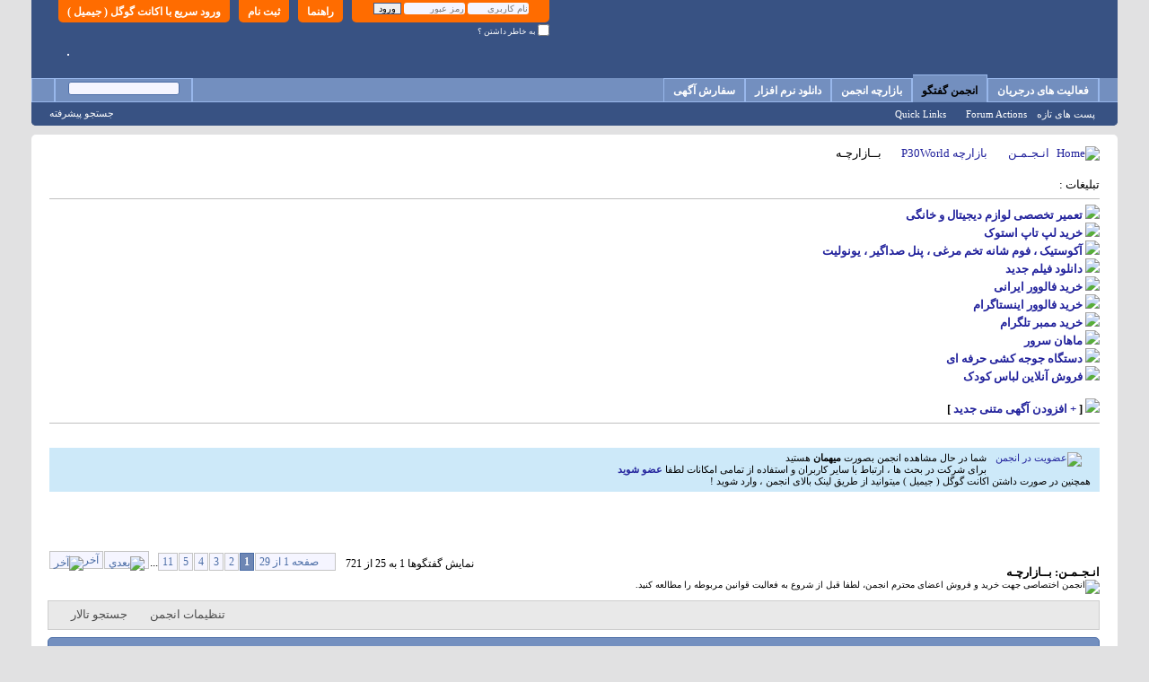

--- FILE ---
content_type: text/html; charset=utf-8
request_url: https://forum.p30world.com/forumdisplay.php?f=546&s=7b7b8b40ae7e572bd6f93f4b599186c0
body_size: 146193
content:
<!DOCTYPE html PUBLIC "-//W3C//DTD XHTML 1.0 Transitional//EN" "http://www.w3.org/TR/xhtml1/DTD/xhtml1-transitional.dtd">
<html xmlns="http://www.w3.org/1999/xhtml" dir="rtl" lang="fa" id="vbulletin_html">
<head>
	<meta http-equiv="Content-Type" content="text/html; charset=utf-8" />
<meta id="e_vb_meta_bburl" name="vb_meta_bburl" content="https://forum.p30world.com" />
<base href="https://forum.p30world.com/" /><!--[if IE]></base><![endif]-->
<meta name="generator" content="vBulletin 4.2.3" />
<meta http-equiv="X-UA-Compatible" content="IE=9" />

	<link rel="Shortcut Icon" href="favicon.ico" type="image/x-icon" />


		<meta name="keywords" content="بــازارچـه, انجمن,تالار گفتگو,پرسش و پاسخ کامپیوتری,سوالات کامپیوتری,پاسخ به سوالات کامپیوتری,انجمن کامپیوتر,انجمن اینترنت,انجمن موبایل,انجمن نرم افزار,انجمن سخت افزار,انجمن علمی,انجمن موسیقی,انجمن فیلم" />
		<meta name="description" content="انجمن اختصاصی جهت خرید و فروش اعضای محترم انجمن، لطفا قبل از شروع به فعالیت قوانین مربوطه را مطالعه کنید." />





<script type="text/javascript">
<!--
	if (typeof YAHOO === 'undefined') // Load ALL YUI Local
	{
		document.write('<script type="text/javascript" src="clientscript/yui/yuiloader-dom-event/yuiloader-dom-event.js?v=423"><\/script>');
		document.write('<script type="text/javascript" src="clientscript/yui/connection/connection-min.js?v=423"><\/script>');
		var yuipath = 'clientscript/yui';
		var yuicombopath = '';
		var remoteyui = false;
	}
	else	// Load Rest of YUI remotely (where possible)
	{
		var yuipath = 'clientscript/yui';
		var yuicombopath = '';
		var remoteyui = true;
		if (!yuicombopath)
		{
			document.write('<script type="text/javascript" src="clientscript/yui/connection/connection-min.js?v=423"><\/script>');
		}
	}
	var SESSIONURL = "s=4e1a1aa0b60147c3c352aec3227692b9&";
	var SECURITYTOKEN = "guest";
	var IMGDIR_MISC = "images/misc";
	var IMGDIR_BUTTON = "images/buttons";
	var vb_disable_ajax = parseInt("0", 10);
	var SIMPLEVERSION = "423";
	var BBURL = "https://forum.p30world.com";
	var LOGGEDIN = 0 > 0 ? true : false;
	var THIS_SCRIPT = "forumdisplay";
	var RELPATH = "forumdisplay.php?f=546";
	var PATHS = {
		forum : "",
		cms   : "",
		blog  : ""
	};
	var AJAXBASEURL = "https://forum.p30world.com/";
// -->
</script>
<script type="text/javascript" src="https://forum.p30world.com/clientscript/vbulletin-core.js?v=423"></script>

					
				
					<!-- OneAll.com / Social Login for vBulletin -->
					<script type="text/javascript">
					<!--
						var oal = document.createElement("script"); oal.type = "text/javascript"; oal.async = true;
						oal.src = "//forump30worldcom.api.oneall.com/socialize/library.js";
						var oas = document.getElementsByTagName("script")[0]; oas.parentNode.insertBefore(oal, oas);
					// -->
					</script>
				
			
		


	<link rel="alternate" type="application/rss+xml" title="P30World Forums - انجمن های تخصصی پی سی ورلد RSS Feed" href="https://forum.p30world.com/external.php?type=RSS2" />
	
		<link rel="alternate" type="application/rss+xml" title="P30World Forums - انجمن های تخصصی پی سی ورلد - بــازارچـه - RSS Feed" href="https://forum.p30world.com/external.php?type=RSS2&amp;forumids=546" />
	



	<link rel="stylesheet" type="text/css" href="clientscript/vbulletin_css/style00005r/main-rollup.css?d=1767692142" />
        

	<!--[if lt IE 8]>
	<link rel="stylesheet" type="text/css" href="clientscript/vbulletin_css/style00005r/popupmenu-ie.css?d=1767692142" />
	<link rel="stylesheet" type="text/css" href="clientscript/vbulletin_css/style00005r/vbulletin-ie.css?d=1767692142" />
	<link rel="stylesheet" type="text/css" href="clientscript/vbulletin_css/style00005r/vbulletin-chrome-ie.css?d=1767692142" />
	<link rel="stylesheet" type="text/css" href="clientscript/vbulletin_css/style00005r/vbulletin-formcontrols-ie.css?d=1767692142" />
	<link rel="stylesheet" type="text/css" href="clientscript/vbulletin_css/style00005r/editor-ie.css?d=1767692142" />
	<![endif]-->

<!-- OneAll.com / Social Login for vBulletin -->
<link href="/oneallsociallogin/include/assets/css/frontend.css" rel="stylesheet" type="text/css" />

	<title>بــازارچـه</title>
	
	<script type="text/javascript" src="clientscript/vbulletin_read_marker.js?v=423"></script>
	
	
		<link rel="stylesheet" type="text/css" href="clientscript/vbulletin_css/style00005r/forumdisplay-rollup.css?d=1767692142" />
	

	<!--[if lt IE 8]>
	<script type="text/javascript" src="clientscript/vbulletin-threadlist-ie.js?v=423"></script>
		<link rel="stylesheet" type="text/css" href="clientscript/vbulletin_css/style00005r/toolsmenu-ie.css?d=1767692142" />
	<link rel="stylesheet" type="text/css" href="clientscript/vbulletin_css/style00005r/forumbits-ie.css?d=1767692142" />
	<link rel="stylesheet" type="text/css" href="clientscript/vbulletin_css/style00005r/forumdisplay-ie.css?d=1767692142" />
	<link rel="stylesheet" type="text/css" href="clientscript/vbulletin_css/style00005r/threadlist-ie.css?d=1767692142" />
	<link rel="stylesheet" type="text/css" href="clientscript/vbulletin_css/style00005r/options-ie.css?d=1767692142" />
	<![endif]-->
	<link rel="stylesheet" type="text/css" href="clientscript/vbulletin_css/style00005r/additional.css?d=1767692142" />

<link rel="stylesheet" type="text/css" href="css.php?styleid=5&amp;langid=2&amp;d=1767692142&amp;sheet=additional.css" />
</head>

<body>

<div class="a"></div>


<script type="text/javascript">
<!--
    var adblock = true;
//-->
</script>
<script type="text/javascript" src="adframe.js"></script>
<script type="text/javascript">
<!--
    if(adblock) {
        var allElements = document.getElementsByTagName('div');
        for (var i = 0; i < allElements.length; i++) {
            if (allElements[i].className == 'a') {
                allElements[i].innerHTML = '<div class=\"blocked\"><b>شما از نرم افزار ضد تبلیغات استفاده میکنید . این در حالیست که خدمات این وب سایت رایگان بوده و کلیه هزینه های آن از طریق پذیرش و نمایش آگهی های تبلیغاتی تامین میگردد . لطفا نرم افزار ادز بلاک را غیر فعال کنید . با سپاس</b><\/div><div style=\"display: none;\"><a href=\"http:\/\/www.histats.com\/viewstats\/?SID=2043076&f=2\" alt=\"free invisible hit counter\" target=\"_blank\" ><div id=\"histatsC\"><img border=\"0\" src=\"http:\/\/s4is.histats.com\/8003.gif?2043076&103\"><\/div><\/a><\/div>';
            }
        }
    }

//-->
</script>





<!-- Start Alexa Certify Javascript -->
<script type="text/javascript">
_atrk_opts = { atrk_acct:"Ir/vr1kx0820/9", domain:"p30world.com",dynamic: true};
(function() { var as = document.createElement('script'); as.type = 'text/javascript'; as.async = true; as.src = "https://certify-js.alexametrics.com/atrk.js"; var s = document.getElementsByTagName('script')[0];s.parentNode.insertBefore(as, s); })();
</script>
<noscript><img src="https://certify.alexametrics.com/atrk.gif?account=Ir/vr1kx0820/9" style="display:none" height="1" width="1" alt="" /></noscript>
<!-- End Alexa Certify Javascript -->





<div class="above_body"> <!-- closing tag is in template navbar -->
<div id="header" class="floatcontainer doc_header">
	<div><a name="top" href="index.php?s=4e1a1aa0b60147c3c352aec3227692b9" class="logo-image"><img src="/images/1M-Users/Logo-VB08.png" alt="" /></a></div>
	<div id="toplinks" class="toplinks">



		
			<ul class="nouser">
					
				
					
						<li>
							<a class="oneall_social_login_top_links" id="oneall_social_login_165859">
								ورود سریع با اکانت گوگل ( جیمیل )
							</a>					
							<script type="text/javascript">
							<!--
								var _oneall = _oneall || [];
								_oneall.push(
									['social_login', 'set_providers', ['google']],		
									['social_login', 'set_callback_uri', 'https://forum.p30world.com/oneallsociallogin/callback.php?origin=' + encodeURIComponent (window.location.href)],	
									['social_login', 'attach_onclick_popup_ui', 'oneall_social_login_165859']
								);
							// -->
							</script>													
						</li>		
					
				
			
		
			
				<li><a href="newuser.php?s=4e1a1aa0b60147c3c352aec3227692b9" rel="nofollow">ثبت نام</a></li>
			
				<li><a rel="nofollow" rel="help" href="faq.php?s=4e1a1aa0b60147c3c352aec3227692b9">راهنما</a></li>
				<li>
			<script type="text/javascript" src="clientscript/vbulletin_md5.js?v=423"></script>
			<form id="navbar_loginform" action="login.php?s=4e1a1aa0b60147c3c352aec3227692b9&amp;do=login" method="post" onsubmit="md5hash(vb_login_password, vb_login_md5password, vb_login_md5password_utf, 0)">
				<fieldset id="logindetails" class="logindetails">
					<div>
						<div>
					<input type="text" class="textbox default-value" name="vb_login_username" id="navbar_username" size="10" accesskey="u" tabindex="101" value="نام کاربری" />
					<input type="password" class="textbox" tabindex="102" name="vb_login_password" id="navbar_password" size="10" />
					<input type="text" class="textbox default-value" tabindex="102" name="vb_login_password_hint" id="navbar_password_hint" size="10" value="رمز عبور" style="display:none;" />
					<input type="submit" class="loginbutton" tabindex="104" value="ورود" title="نام کاربري و کلمه رمز خود را وارد کنيد و يا بر روي 'ثبت نام' براي ثبت نام در انجمن  کليک کنيد." accesskey="s" />
						</div>
					</div>
				</fieldset>
				<div id="remember" class="remember">
					<label for="cb_cookieuser_navbar"><input type="checkbox" name="cookieuser" value="1" id="cb_cookieuser_navbar" class="cb_cookieuser_navbar" accesskey="c" tabindex="103" /> به خاطر داشتن ؟</label>
				</div>

				<input type="hidden" name="s" value="4e1a1aa0b60147c3c352aec3227692b9" />
				<input type="hidden" name="securitytoken" value="guest" />
				<input type="hidden" name="do" value="login" />
				<input type="hidden" name="vb_login_md5password" />
				<input type="hidden" name="vb_login_md5password_utf" />
			</form>
			<script type="text/javascript">
			YAHOO.util.Dom.setStyle('navbar_password_hint', "display", "inline");
			YAHOO.util.Dom.setStyle('navbar_password', "display", "none");
			vB_XHTML_Ready.subscribe(function()
			{
			//
				YAHOO.util.Event.on('navbar_username', "focus", navbar_username_focus);
				YAHOO.util.Event.on('navbar_username', "blur", navbar_username_blur);
				YAHOO.util.Event.on('navbar_password_hint', "focus", navbar_password_hint);
				YAHOO.util.Event.on('navbar_password', "blur", navbar_password);
			});
			
			function navbar_username_focus(e)
			{
			//
				var textbox = YAHOO.util.Event.getTarget(e);
				if (textbox.value == 'نام کاربری')
				{
				//
					textbox.value='';
					textbox.style.color='#000000';
				}
			}

			function navbar_username_blur(e)
			{
			//
				var textbox = YAHOO.util.Event.getTarget(e);
				if (textbox.value == '')
				{
				//
					textbox.value='نام کاربری';
					textbox.style.color='#777777';
				}
			}
			
			function navbar_password_hint(e)
			{
			//
				var textbox = YAHOO.util.Event.getTarget(e);
				
				YAHOO.util.Dom.setStyle('navbar_password_hint', "display", "none");
				YAHOO.util.Dom.setStyle('navbar_password', "display", "inline");
				YAHOO.util.Dom.get('navbar_password').focus();
			}

			function navbar_password(e)
			{
			//
				var textbox = YAHOO.util.Event.getTarget(e);
				
				if (textbox.value == '')
				{
					YAHOO.util.Dom.setStyle('navbar_password_hint', "display", "inline");
					YAHOO.util.Dom.setStyle('navbar_password', "display", "none");
				}
			}
			</script>
				</li>
				
			</ul>
		
	</div>
	<div class="ad_global_header">



<div style="float: left; margin: 0; padding-left: 40px; padding-top: 60px; padding-bottom:15px">


		
		

<div style="border: 1px solid #F5F5FF; background-color:#F5F5FF">







</div>


</div>


	</div>
	<hr />
</div>

<div id="navbar" class="navbar">
	<ul id="navtabs" class="navtabs floatcontainer">
		
		
	
		<li  id="vbtab_whatsnew">
			<a class="navtab" href="activity.php?s=4e1a1aa0b60147c3c352aec3227692b9">فعالیت های درجریان</a>
		</li>
		
		

	
		<li class="selected" id="vbtab_forum">
			<a class="navtab" href="index.php?s=4e1a1aa0b60147c3c352aec3227692b9">انجمن گفتگو</a>
		</li>
		
		
			<ul class="floatcontainer">
				
					
						
							<li id="vbflink_newposts"><a href="search.php?s=4e1a1aa0b60147c3c352aec3227692b9&amp;do=getnew&amp;contenttype=vBForum_Post">پست های تازه</a></li>
						
					
				
					
						<li class="popupmenu" id="vbmenu_actions">
							<a href="javascript://" class="popupctrl">Forum Actions</a>
							<ul class="popupbody popuphover">
								
									<li id="vbalink_mfr"><a href="forumdisplay.php?s=4e1a1aa0b60147c3c352aec3227692b9&amp;do=markread&amp;markreadhash=guest">Mark Forums Read</a></li>
								
							</ul>
						</li>
					
				
					
						<li class="popupmenu" id="vbmenu_qlinks">
							<a href="javascript://" class="popupctrl">Quick Links</a>
							<ul class="popupbody popuphover">
								
									<li id="vbqlink_posts"><a href="search.php?s=4e1a1aa0b60147c3c352aec3227692b9&amp;do=getdaily&amp;contenttype=vBForum_Post">Today's Posts</a></li>
								
									<li id="vbqlink_leaders"><a href="showgroups.php?s=4e1a1aa0b60147c3c352aec3227692b9">View Site Leaders</a></li>
								
									<li id="vbqlink_online"><a href="online.php?s=4e1a1aa0b60147c3c352aec3227692b9">Who's Online</a></li>
								
									<li id="vbflink_calendar"><a href="calendar.php?s=4e1a1aa0b60147c3c352aec3227692b9">Calendar</a></li>
								
									<li id="link_ndg2_932"><a target="_blank" href="http://forum.p30world.com/awards.php">مــدال‌ها</a></li>
								
							</ul>
						</li>
					
				
					
						
					
				
			</ul>
		

	
		<li  id="tab_ode0_193">
			<a class="navtab" href="https://forum.p30world.com/forumdisplay.php?f=546&tabid=45">بازارچه انجمن</a>
		</li>
		
		

	
		<li  id="tab_ode0_347">
			<a target="_blank" class="navtab" href="https://www.p30world.com">دانلود نرم افزار</a>
		</li>
		
		

	
		<li  id="tab_ode0_443">
			<a target="_blank" class="navtab" href="http://ads.p30world.com">سفارش آگهی</a>
		</li>
		
		

		
	</ul>
	
		<div id="globalsearch" class="globalsearch">
			<form action="search.php?s=4e1a1aa0b60147c3c352aec3227692b9&amp;do=process" method="post" id="navbar_search" class="navbar_search">
				
				<input type="hidden" name="securitytoken" value="guest" />
				<input type="hidden" name="do" value="process" />
				<span class="textboxcontainer"><span><input type="text" value="" name="query" class="textbox" tabindex="99"/></span></span>
				<span class="buttoncontainer"><span><input type="image" class="searchbutton" src="images/buttons/search_rtl.png" name="submit" onclick="document.getElementById('navbar_search').submit;" tabindex="100"/></span></span>
			</form>
			<ul class="navbar_advanced_search">
				<li><a href="search.php?s=4e1a1aa0b60147c3c352aec3227692b9" accesskey="4">جستجو پيشرفته</a></li>
				
			</ul>
		</div>
	
</div>
</div><!-- closing div for above_body -->

<div class="body_wrapper">
<div id="breadcrumb" class="breadcrumb">
	<ul class="floatcontainer">
		<li class="navbithome"><a href="index.php?s=4e1a1aa0b60147c3c352aec3227692b9" accesskey="1"><img src="images/misc/navbit-home.png" alt="Home" /></a></li>
		
	<li class="navbit"><a href="index.php?s=4e1a1aa0b60147c3c352aec3227692b9">انـجـمـن</a></li>

	<li class="navbit"><a href="forumdisplay.php?f=561&amp;s=4e1a1aa0b60147c3c352aec3227692b9">بازارچه P30World</a></li>

		
	<li class="navbit lastnavbit"><span>بــازارچـه</span></li>

	</ul>
	<hr />
</div>


<div id="ad_global_below_navbar"><br>
تبلیغات :
<hr color="#C0C0C0" size="1">


<b>


<img src="https://forum.p30world.com/images/rtl1.gif">
<a href="https://digitamir.com/" target="_blank">تعمیر تخصصی لوازم دیجیتال و خانگی
</a>
   	 <br>



<img src="https://forum.p30world.com/images/rtl1.gif">
<a href="https://lenoxio.com/category/used-laptop" target="_blank">خرید لپ تاپ استوک
</a>
   	 <br>


<img src="https://forum.p30world.com/images/rtl1.gif">
<a href="https://partfoam.com/" target="_blank">آکوستیک ، فوم شانه تخم مرغی ، پنل صداگیر ، یونولیت
</a>
   	 <br>



<img src="https://forum.p30world.com/images/rtl1.gif">
<a href="https://www.doostihaa.com/topics/dl-film/subbed" target="_blank">دانلود فیلم جدید</a>
   	 <br>


<img src="https://forum.p30world.com/images/rtl1.gif">
<a href="https://www.digi-members.com/buy-iranian-followers/" target="_blank">خرید فالوور ایرانی</a>
   	 <br>


<img src="https://forum.p30world.com/images/rtl1.gif">
<a href="https://www.digi-follower.com/" target="_blank" >خرید فالوور اینستاگرام </a>
   	 <br>


<img src="https://forum.p30world.com/images/rtl1.gif">
<a href="https://www.digi-follower.com/buy-telegram-members/" target="_blank" >خرید ممبر تلگرام </a>
   	 <br>









<img src="https://forum.p30world.com/images/rtl1.gif">
<a href="https://mahanserver.net/" target="_blank">ماهان سرور
</a>
   	 <br>





<img src="https://forum.p30world.com/images/rtl1.gif">
	<a target="_blank" href="http://chicken-device.ir/product/automatic-12-egg-incubator-pro/">دستگاه جوجه کشی حرفه ای</a>
   	 <br>



<img src="https://forum.p30world.com/images/rtl1.gif">
<a href="https://www.instagram.com/nilan.baby.shop/" target="_blank">فروش آنلاین لباس کودک</a>
   	 <br>




















   	 <br>

<img src="https://forum.p30world.com/images/rtl1.gif">
[ <a href="https://www.p30world.com/%D8%AA%D8%A8%D9%84%DB%8C%D8%BA%D8%A7%D8%AA-%D9%85%D8%AA%D9%86%DB%8C-%D8%A8%DA%A9-%D9%84%DB%8C%D9%86%DA%A9/">+ افزودن آگهی متنی جدید</a> ]


</b>


<hr color="#C0C0C0" size="1">

<br></div>


	<form action="profile.php?do=dismissnotice" method="post" id="notices" class="notices">
		<input type="hidden" name="do" value="dismissnotice" />
		<input type="hidden" name="s" value="s=4e1a1aa0b60147c3c352aec3227692b9&amp;" />
		<input type="hidden" name="securitytoken" value="guest" />
		<input type="hidden" id="dismiss_notice_hidden" name="dismiss_noticeid" value="" />
		<input type="hidden" name="url" value="" />
		<ol>
			<li class="restore" id="navbar_notice_5">
	
	<a href="newuser.php" rel="nofollow">
<img alt="عضویت در انجمن" src="/images/register.png" align="right" hspace="10px"></a> شما در حال مشاهده انجمن بصورت <b> میهمان </b> 
هستید <br>
برای شرکت در بحث ها ، ارتباط با سایر کاربران و استفاده از تمامی امکانات
لطفا <b> <a href="newuser.php" rel="nofollow">عضو شوید</a></b>&nbsp; <br>
همچنین در صورت داشتن اکانت گوگل ( جیمیل ) میتوانید از طریق لینک بالای انجمن ، وارد شوید !
</li>
		</ol>
	</form>


<br>
 
<br>




<div id="above_threadlist" class="above_threadlist">

	
	<div class="threadpagenav">
		<form action="forumdisplay.php?f=546&amp;page=11&amp;s=4e1a1aa0b60147c3c352aec3227692b9" method="get" class="pagination popupmenu nohovermenu">
<input type="hidden" name="f" value="546" /><input type="hidden" name="s" value="4e1a1aa0b60147c3c352aec3227692b9" />
	
		<span><a href="javascript://" class="popupctrl">صفحه 1 از 29</a></span>
		
		
		
		<span class="selected"><a href="javascript://" title="نمايش نتايج 1 به 25 از 721">1</a></span><span><a href="forumdisplay.php?f=546&amp;page=2&amp;s=4e1a1aa0b60147c3c352aec3227692b9" title="نمايش نتايج 26 به 50 از  721">2</a></span><span><a href="forumdisplay.php?f=546&amp;page=3&amp;s=4e1a1aa0b60147c3c352aec3227692b9" title="نمايش نتايج 51 به 75 از  721">3</a></span><span><a href="forumdisplay.php?f=546&amp;page=4&amp;s=4e1a1aa0b60147c3c352aec3227692b9" title="نمايش نتايج 76 به 100 از  721">4</a></span><span><a href="forumdisplay.php?f=546&amp;page=5&amp;s=4e1a1aa0b60147c3c352aec3227692b9" title="نمايش نتايج 101 به 125 از  721">5</a></span><span><a href="forumdisplay.php?f=546&amp;page=11&amp;s=4e1a1aa0b60147c3c352aec3227692b9" title="نمايش نتايج 251 به 275 از  721"><!--+10-->11</a></span>
		
		<span class="separator">...</span>
		
		
		<span class="prev_next"><a rel="next" href="forumdisplay.php?f=546&amp;page=2&amp;s=4e1a1aa0b60147c3c352aec3227692b9" title="صفحه بعد - نتايج 26 به 50 از721"><img src="images/pagination/next-left.png" alt="بعدي" /></a></span>
		
		
		<span class="first_last"><a href="forumdisplay.php?f=546&amp;page=29&amp;s=4e1a1aa0b60147c3c352aec3227692b9" title="آخرين صفحه - نتايج 701 به 721 از721">آخر<img src="images/pagination/last-left.png" alt="آخر" /></a></span>
		
	
	<ul class="popupbody popuphover">
		<li class="formsubmit jumptopage"><label>Jump to page: <input type="text" name="page" size="4" /></label> <input type="submit" class="button" value="برو " /></li>
	</ul>
</form>
		<div id="threadpagestats" class="threadpagestats">نمايش گفتگوها 1 به 25 از 721</div>
	</div>
	
</div>
<div id="pagetitle" class="pagetitle">
	<h1>انـجـمـن: <span class="forumtitle">بــازارچـه</span></h1>
	<p class="description"><img src="https://forum.p30world.com/images/Plaza.png" align="right">انجمن اختصاصی جهت خرید و فروش اعضای محترم انجمن، لطفا قبل از شروع به فعالیت قوانین مربوطه را مطالعه کنید.</p>
</div>

	
	<div id="above_threadlist_controls" class="above_threadlist_controls toolsmenu">
		<div>
		<ul class="popupgroup forumdisplaypopups" id="forumdisplaypopups">
			<li class="popupmenu nohovermenu" id="forumtools">
				<h6><a href="javascript://" class="popupctrl" rel="nofollow">تنظيمات انجمن</a></h6>
				<ul class="popupbody popuphover">
					
						<li>
							<a href="forumdisplay.php?s=4e1a1aa0b60147c3c352aec3227692b9&amp;do=markread&amp;f=546&amp;markreadhash=guest" rel="nofollow" onclick="return mark_forum_and_threads_read(546);">
								علامت گذاري به صورت خوانده شده
							</a>
						</li>
						
					<li><a href="forumdisplay.php?f=561&amp;s=4e1a1aa0b60147c3c352aec3227692b9" rel="nofollow">مشاهده تالار</a></li>
				</ul>
			</li>
                        
			<li class="popupmenu nohovermenu forumsearch menusearch" id="forumsearch">
				<h6><a href="javascript://" class="popupctrl" rel="nofollow">جستجو تالار</a></h6>
				<form action="search.php?do=process" method="get">
				<ul class="popupbody popuphover">
					<li>
						<input type="text" class="searchbox" name="q" value="Search..." />
						<input type="submit" class="button" value="جستجو" />
					</li>
					<li class="formsubmit" id="popupsearch">
						<div class="submitoptions">
							<label><input type="radio" name="showposts" value="0" checked="checked" /> نمايش گفتگو ها</label>
							<label><input type="radio" name="showposts" value="1" /> نتايج براساس پست ها</label>
						</div>
						<div class="advancedsearchlink"><a href="search.php?s=4e1a1aa0b60147c3c352aec3227692b9&amp;search_type=1&amp;contenttype=vBForum_Post&amp;forumchoice[]=546" rel="nofollow">جستجو پيشرفته</a></div>

					</li>
				</ul>
				<input type="hidden" name="s" value="4e1a1aa0b60147c3c352aec3227692b9" />
				<input type="hidden" name="securitytoken" value="guest" />
				<input type="hidden" name="do" value="process" />
				<input type="hidden" name="contenttype" value="vBForum_Post" />
				<input type="hidden" name="forumchoice[]" value="546" />
				<input type="hidden" name="childforums" value="1" />
				<input type="hidden" name="exactname" value="1" />
				</form>
			</li>
			



		</ul>
			
		</div>
	</div>
	




<div id="forumbits" class="forumbits">
	<div class="forumhead">
		<h2>
			<span class="forumtitle">زيرمجموعه</span>
			<span class="forumthreadpost">تاپیک ها / پست ها&nbsp;</span>
			<span class="forumlastpost">آخرين پست</span>
		</h2>
	</div>
	<ol>
		<li id="forum547" class="forumbit_post old L1">

<div class="forumbit_post L2">
	<div class="forumrow">
		<div class="foruminfo">
			<img src="images/statusicon/forum_old-48.png" class="forumicon" id="forum_statusicon_547" alt="" />
			<div class="forumdata">
				<div class="datacontainer">
					<div class="titleline">
						<h2 class="forumtitle"><a href="forumdisplay.php?f=547&amp;s=4e1a1aa0b60147c3c352aec3227692b9">سخت افزار، کامپیوتر و لپ تاپ</a></h2>
						
					</div>
					<p class="forumdescription"><img alt="http://www.p30world.com/images/forum/bazar/Hardware.png?0" src="http://www.p30world.com/images/forum/bazar/Hardware.png?0" align="right">محل خرید و فروش سخت افزار، کامپیوتر، لپ تاپ و لوازم جانبی آنها</p>
					
					
				</div>
			</div>
		</div>
		
			<h4 class="nocss_label">ابزارهای انجمن:</h4>
			<ul class="forumactionlinks td">
			
				
					<li class="forumactionlink rsslink"><a rel="nofollow" href="external.php?s=4e1a1aa0b60147c3c352aec3227692b9&amp;type=RSS2&amp;forumids=547" title="View this forum's RSS feed">View this forum's RSS feed</a></li>
				
				
			
			</ul>
			<h4 class="nocss_label">Forum Statistics:</h4>
			<ul class="forumstats_2 td">
				<li>تاپيک ها: 745</li>
				<li>پست ها: 2,865</li>
			</ul>
			<div class="forumlastpost td">
				<h4 class="lastpostlabel">آخرين پست:</h4>
				<div>
					
	<p class="lastposttitle">
	<img src="images/icons/icon1.png" class="postimg" alt="" border="0" />
	
	<a href="showthread.php?t=753213&amp;s=4e1a1aa0b60147c3c352aec3227692b9&amp;goto=newpost" class="threadtitle" title="به اولين تاپيک خوانده نشده برويد 'فروش دی وی بی D.V.B اکسترنال Prof Revolution D.V.B-S2 USB 7500'">فروش دی وی بی D.V.B اکسترنال...</a>
	<a href="showthread.php?t=753213&amp;s=4e1a1aa0b60147c3c352aec3227692b9&amp;p=9207103#post9207103"><img src="images/buttons/lastpost-left.png" alt="به آخرين تاپيک برويد" /></a>
	</p>
	<div class="lastpostby">
	
		by <div class="popupmenu memberaction">
	<a rel="nofollow" class="username offline popupctrl" href="member.php?u=472678&amp;s=4e1a1aa0b60147c3c352aec3227692b9" title="mehr1362 is offline"><strong>mehr1362</strong></a>
	<ul class="popupbody popuphover memberaction_body">
		<li class="left">
			<a href="member.php?u=472678&amp;s=4e1a1aa0b60147c3c352aec3227692b9" class="siteicon_profile" rel="nofollow">
				مشاهده مشخصات
			</a>
		</li>
		
		<li class="right">
			<a href="search.php?s=4e1a1aa0b60147c3c352aec3227692b9&amp;do=finduser&amp;userid=472678&amp;contenttype=vBForum_Post&amp;showposts=1" class="siteicon_forum" rel="nofollow">
				آخرین ارسالی ها
			</a>
		</li>
		
		
		
		
		
		
		
		

		

		
		
	</ul>
</div>
	
	</div>
	<p class="lastpostdate">26-11-2025, <span class="time">03:02</span></p>

				</div>
			</div>
		
	</div>
	
</div>
</li><li id="forum550" class="forumbit_post old L1">

<div class="forumbit_post L2">
	<div class="forumrow">
		<div class="foruminfo">
			<img src="images/statusicon/forum_old-48.png" class="forumicon" id="forum_statusicon_550" alt="" />
			<div class="forumdata">
				<div class="datacontainer">
					<div class="titleline">
						<h2 class="forumtitle"><a href="forumdisplay.php?f=550&amp;s=4e1a1aa0b60147c3c352aec3227692b9">موبایل و تبلت</a></h2>
						<span class="viewing">(2 کاربر آنلاین)</span>
					</div>
					<p class="forumdescription"><img alt="http://www.p30world.com/images/forum/bazar/Smart-Phone.png" src="http://www.p30world.com/images/forum/bazar/Smart-Phone.png" align="right">محل خرید و فروش موبایل، تبلت، سیم کارت و لوازم جانبی آنها</p>
					
					
				</div>
			</div>
		</div>
		
			<h4 class="nocss_label">ابزارهای انجمن:</h4>
			<ul class="forumactionlinks td">
			
				
					<li class="forumactionlink rsslink"><a rel="nofollow" href="external.php?s=4e1a1aa0b60147c3c352aec3227692b9&amp;type=RSS2&amp;forumids=550" title="View this forum's RSS feed">View this forum's RSS feed</a></li>
				
				
			
			</ul>
			<h4 class="nocss_label">Forum Statistics:</h4>
			<ul class="forumstats_2 td">
				<li>تاپيک ها: 355</li>
				<li>پست ها: 1,207</li>
			</ul>
			<div class="forumlastpost td">
				<h4 class="lastpostlabel">آخرين پست:</h4>
				<div>
					
	<p class="lastposttitle">
	<img src="images/icons/icon1.png" class="postimg" alt="" border="0" />
	
	<a href="showthread.php?t=756570&amp;s=4e1a1aa0b60147c3c352aec3227692b9&amp;goto=newpost" class="threadtitle" title="به اولين تاپيک خوانده نشده برويد 'خرید و فروش سیم کارت رند'">خرید و فروش سیم کارت رند</a>
	<a href="showthread.php?t=756570&amp;s=4e1a1aa0b60147c3c352aec3227692b9&amp;p=9208089#post9208089"><img src="images/buttons/lastpost-left.png" alt="به آخرين تاپيک برويد" /></a>
	</p>
	<div class="lastpostby">
	
		by <div class="popupmenu memberaction">
	<a rel="nofollow" class="username offline popupctrl" href="member.php?u=1096666&amp;s=4e1a1aa0b60147c3c352aec3227692b9" title="Masoud-2014 is offline"><strong>Masoud-2014</strong></a>
	<ul class="popupbody popuphover memberaction_body">
		<li class="left">
			<a href="member.php?u=1096666&amp;s=4e1a1aa0b60147c3c352aec3227692b9" class="siteicon_profile" rel="nofollow">
				مشاهده مشخصات
			</a>
		</li>
		
		<li class="right">
			<a href="search.php?s=4e1a1aa0b60147c3c352aec3227692b9&amp;do=finduser&amp;userid=1096666&amp;contenttype=vBForum_Post&amp;showposts=1" class="siteicon_forum" rel="nofollow">
				آخرین ارسالی ها
			</a>
		</li>
		
		
		
		
		
		
		
		

		

		
		
	</ul>
</div>
	
	</div>
	<p class="lastpostdate">31-12-2025, <span class="time">09:46</span></p>

				</div>
			</div>
		
	</div>
	
</div>
</li><li id="forum551" class="forumbit_post old L1">

<div class="forumbit_post L2">
	<div class="forumrow">
		<div class="foruminfo">
			<img src="images/statusicon/forum_old-48.png" class="forumicon" id="forum_statusicon_551" alt="" />
			<div class="forumdata">
				<div class="datacontainer">
					<div class="titleline">
						<h2 class="forumtitle"><a href="forumdisplay.php?f=551&amp;s=4e1a1aa0b60147c3c352aec3227692b9">کنسول</a></h2>
						<span class="viewing">(2 کاربر آنلاین)</span>
					</div>
					<p class="forumdescription"><img alt="http://www.p30world.com/images/forum/bazar/Console.png" src="http://www.p30world.com/images/forum/bazar/Console.png" align="right">محل خرید و فروش انواع کنسول های بازی و لوازم جانبی آنها</p>
					
					
				</div>
			</div>
		</div>
		
			<h4 class="nocss_label">ابزارهای انجمن:</h4>
			<ul class="forumactionlinks td">
			
				
					<li class="forumactionlink rsslink"><a rel="nofollow" href="external.php?s=4e1a1aa0b60147c3c352aec3227692b9&amp;type=RSS2&amp;forumids=551" title="View this forum's RSS feed">View this forum's RSS feed</a></li>
				
				
			
			</ul>
			<h4 class="nocss_label">Forum Statistics:</h4>
			<ul class="forumstats_2 td">
				<li>تاپيک ها: 135</li>
				<li>پست ها: 427</li>
			</ul>
			<div class="forumlastpost td">
				<h4 class="lastpostlabel">آخرين پست:</h4>
				<div>
					
	<p class="lastposttitle">
	<img src="images/post-icons/icon1.gif" class="postimg" alt="1" border="0" />
	
	<a href="showthread.php?t=755190&amp;s=4e1a1aa0b60147c3c352aec3227692b9&amp;goto=newpost" class="threadtitle" title="به اولين تاپيک خوانده نشده برويد 'دسته بازی کامپیوتر تسکو مدلtg 117'">دسته بازی کامپیوتر تسکو مدلtg...</a>
	<a href="showthread.php?t=755190&amp;s=4e1a1aa0b60147c3c352aec3227692b9&amp;p=9204328#post9204328"><img src="images/buttons/lastpost-left.png" alt="به آخرين تاپيک برويد" /></a>
	</p>
	<div class="lastpostby">
	
		by <div class="popupmenu memberaction">
	<a rel="nofollow" class="username offline popupctrl" href="member.php?u=1434583&amp;s=4e1a1aa0b60147c3c352aec3227692b9" title="navidmay is offline"><strong>navidmay</strong></a>
	<ul class="popupbody popuphover memberaction_body">
		<li class="left">
			<a href="member.php?u=1434583&amp;s=4e1a1aa0b60147c3c352aec3227692b9" class="siteicon_profile" rel="nofollow">
				مشاهده مشخصات
			</a>
		</li>
		
		<li class="right">
			<a href="search.php?s=4e1a1aa0b60147c3c352aec3227692b9&amp;do=finduser&amp;userid=1434583&amp;contenttype=vBForum_Post&amp;showposts=1" class="siteicon_forum" rel="nofollow">
				آخرین ارسالی ها
			</a>
		</li>
		
		
		
		
		
		
		
		

		

		
		
	</ul>
</div>
	
	</div>
	<p class="lastpostdate">28-05-2025, <span class="time">21:58</span></p>

				</div>
			</div>
		
	</div>
	
</div>
</li><li id="forum552" class="forumbit_post old L1">

<div class="forumbit_post L2">
	<div class="forumrow">
		<div class="foruminfo">
			<img src="images/statusicon/forum_old-48.png" class="forumicon" id="forum_statusicon_552" alt="" />
			<div class="forumdata">
				<div class="datacontainer">
					<div class="titleline">
						<h2 class="forumtitle"><a href="forumdisplay.php?f=552&amp;s=4e1a1aa0b60147c3c352aec3227692b9">لوازم خانگی، صوتی و تصویری</a></h2>
						<span class="viewing">(1 کاربر آنلاین)</span>
					</div>
					<p class="forumdescription"><img alt="http://www.p30world.com/images/forum/bazar/Appliances.png?0" src="http://www.p30world.com/images/forum/bazar/Appliances.png?0" align="right">محل خرید و فروش لوازم خانگی و لوازم صوتی و تصویری شامل : دوربین، گیرنده دیجیتال، MP3 Player، تلویزیون و ...</p>
					
					
				</div>
			</div>
		</div>
		
			<h4 class="nocss_label">ابزارهای انجمن:</h4>
			<ul class="forumactionlinks td">
			
				
					<li class="forumactionlink rsslink"><a rel="nofollow" href="external.php?s=4e1a1aa0b60147c3c352aec3227692b9&amp;type=RSS2&amp;forumids=552" title="View this forum's RSS feed">View this forum's RSS feed</a></li>
				
				
			
			</ul>
			<h4 class="nocss_label">Forum Statistics:</h4>
			<ul class="forumstats_2 td">
				<li>تاپيک ها: 199</li>
				<li>پست ها: 736</li>
			</ul>
			<div class="forumlastpost td">
				<h4 class="lastpostlabel">آخرين پست:</h4>
				<div>
					
	<p class="lastposttitle">
	<img src="images/icons/icon1.png" class="postimg" alt="" border="0" />
	
	<a href="showthread.php?t=755927&amp;s=4e1a1aa0b60147c3c352aec3227692b9&amp;goto=newpost" class="threadtitle" title="به اولين تاپيک خوانده نشده برويد 'خرید اقساطی مبلمان در تهران با شرایط آسان و انتخاب‌های متنوع'">خرید اقساطی مبلمان در تهران...</a>
	<a href="showthread.php?t=755927&amp;s=4e1a1aa0b60147c3c352aec3227692b9&amp;p=9207107#post9207107"><img src="images/buttons/lastpost-left.png" alt="به آخرين تاپيک برويد" /></a>
	</p>
	<div class="lastpostby">
	
		by <div class="popupmenu memberaction">
	<a rel="nofollow" class="username offline popupctrl" href="member.php?u=1455919&amp;s=4e1a1aa0b60147c3c352aec3227692b9" title="Javad Rezaie is offline"><strong>Javad Rezaie</strong></a>
	<ul class="popupbody popuphover memberaction_body">
		<li class="left">
			<a href="member.php?u=1455919&amp;s=4e1a1aa0b60147c3c352aec3227692b9" class="siteicon_profile" rel="nofollow">
				مشاهده مشخصات
			</a>
		</li>
		
		<li class="right">
			<a href="search.php?s=4e1a1aa0b60147c3c352aec3227692b9&amp;do=finduser&amp;userid=1455919&amp;contenttype=vBForum_Post&amp;showposts=1" class="siteicon_forum" rel="nofollow">
				آخرین ارسالی ها
			</a>
		</li>
		
		
		
		
		
		
		
		

		

		
		
	</ul>
</div>
	
	</div>
	<p class="lastpostdate">26-11-2025, <span class="time">14:43</span></p>

				</div>
			</div>
		
	</div>
	
</div>
</li><li id="forum575" class="forumbit_post old L1">

<div class="forumbit_post L2">
	<div class="forumrow">
		<div class="foruminfo">
			<img src="images/statusicon/forum_old-48.png" class="forumicon" id="forum_statusicon_575" alt="" />
			<div class="forumdata">
				<div class="datacontainer">
					<div class="titleline">
						<h2 class="forumtitle"><a href="forumdisplay.php?f=575&amp;s=4e1a1aa0b60147c3c352aec3227692b9">خدمات اینترنتی</a></h2>
						
					</div>
					<p class="forumdescription"><img alt="http://www.p30world.com/images/forum/bazar/Internet.png" src="http://www.p30world.com/images/forum/bazar/Internet.png" align="right">محل خرید و فروش خدمات اینترنتی نظیر : هاست، دامنه، طراحی قالب، اسکریپت، ماژول، طراحی سایت، طراحی هدر و لوگو، سئو، ترجمه</p>
					
					
				</div>
			</div>
		</div>
		
			<h4 class="nocss_label">ابزارهای انجمن:</h4>
			<ul class="forumactionlinks td">
			
				
					<li class="forumactionlink rsslink"><a rel="nofollow" href="external.php?s=4e1a1aa0b60147c3c352aec3227692b9&amp;type=RSS2&amp;forumids=575" title="View this forum's RSS feed">View this forum's RSS feed</a></li>
				
				
			
			</ul>
			<h4 class="nocss_label">Forum Statistics:</h4>
			<ul class="forumstats_2 td">
				<li>تاپيک ها: 1,733</li>
				<li>پست ها: 5,529</li>
			</ul>
			<div class="forumlastpost td">
				<h4 class="lastpostlabel">آخرين پست:</h4>
				<div>
					
	<p class="lastposttitle">
	<img src="images/icons/icon1.png" class="postimg" alt="" border="0" />
	
	<a href="showthread.php?t=756592&amp;s=4e1a1aa0b60147c3c352aec3227692b9&amp;goto=newpost" class="threadtitle" title="به اولين تاپيک خوانده نشده برويد 'چرا مشتری از سایت شما خرید نمی‌کند؟'">چرا مشتری از سایت شما خرید...</a>
	<a href="showthread.php?t=756592&amp;s=4e1a1aa0b60147c3c352aec3227692b9&amp;p=9208043#post9208043"><img src="images/buttons/lastpost-left.png" alt="به آخرين تاپيک برويد" /></a>
	</p>
	<div class="lastpostby">
	
		by <div class="popupmenu memberaction">
	<a rel="nofollow" class="username offline popupctrl" href="member.php?u=1456973&amp;s=4e1a1aa0b60147c3c352aec3227692b9" title="vahidp65 is offline"><strong>vahidp65</strong></a>
	<ul class="popupbody popuphover memberaction_body">
		<li class="left">
			<a href="member.php?u=1456973&amp;s=4e1a1aa0b60147c3c352aec3227692b9" class="siteicon_profile" rel="nofollow">
				مشاهده مشخصات
			</a>
		</li>
		
		<li class="right">
			<a href="search.php?s=4e1a1aa0b60147c3c352aec3227692b9&amp;do=finduser&amp;userid=1456973&amp;contenttype=vBForum_Post&amp;showposts=1" class="siteicon_forum" rel="nofollow">
				آخرین ارسالی ها
			</a>
		</li>
		
		
		
		
		
		
		
		

		

		
		
	</ul>
</div>
	
	</div>
	<p class="lastpostdate">29-12-2025, <span class="time">19:34</span></p>

				</div>
			</div>
		
	</div>
	
</div>
</li><li id="forum562" class="forumbit_post old L1">

<div class="forumbit_post L2">
	<div class="forumrow">
		<div class="foruminfo">
			<img src="images/statusicon/forum_old-48.png" class="forumicon" id="forum_statusicon_562" alt="" />
			<div class="forumdata">
				<div class="datacontainer">
					<div class="titleline">
						<h2 class="forumtitle"><a href="forumdisplay.php?f=562&amp;s=4e1a1aa0b60147c3c352aec3227692b9">ارتباط با مدیریت بازارچه</a></h2>
						
					</div>
					<p class="forumdescription"><img alt="http://www.p30world.com/images/forum/bazar/Contact.png?" src="http://www.p30world.com/images/forum/bazar/Contact.png?" align="right">جهت درج پیشنهاد و انتقاد و همچنین ارتباط با مدیریت بازارچه، از این بخش استفاده کنید.<br>
همچنین برای ثبت درخواست جهت حذف تاپیک های خود از بخش های بازارچه در این قسمت<br>
اقدام کنید.<br>
 فقط ایجاد کننده میتواند تاپیک های خود را مشاهده کند.</p>
					
					
				</div>
			</div>
		</div>
		
			<h4 class="nocss_label">ابزارهای انجمن:</h4>
			<ul class="forumactionlinks td">
			
				
				
			
			</ul>
			<h4 class="nocss_label">Forum Statistics:</h4>
			<ul class="forumstats_2 td">
				<li>تاپيک ها: 48</li>
				<li>پست ها: 92</li>
			</ul>
			<div class="forumlastpost td">
				<h4 class="lastpostlabel">آخرين پست:</h4>
				<div>
					خصوصي
				</div>
			</div>
		
	</div>
	
</div>
</li>
	</ol>
</div>





<div id="threadlist" class="threadlist">
	<form id="thread_inlinemod_form" action="inlinemod.php?forumid=546" method="post">
		<h2 class="hidden">گفتگوها در تالار</h2>

		<div>
			<div class="threadlisthead table">
				<div>
				<span class="threadinfo">
					<span class="threadtitle">
						<a href="forumdisplay.php?f=546&amp;s=4e1a1aa0b60147c3c352aec3227692b9&amp;sort=title&amp;order=asc" rel="nofollow">عنوان</a> /
						<a href="forumdisplay.php?f=546&amp;s=4e1a1aa0b60147c3c352aec3227692b9&amp;sort=postusername&amp;order=asc" rel="nofollow">شروع کننده تاپيک</a>
					</span>
				</span>
				

					<span class="threadstats td"><a href="forumdisplay.php?f=546&amp;s=4e1a1aa0b60147c3c352aec3227692b9&amp;sort=replycount&amp;order=desc" rel="nofollow">جواب ها </a> / <a href="forumdisplay.php?f=546&amp;s=4e1a1aa0b60147c3c352aec3227692b9&amp;sort=views&amp;order=desc" rel="nofollow">مشاهده ها</a></span>
					<span class="threadlastpost td"><a href="forumdisplay.php?f=546&amp;s=4e1a1aa0b60147c3c352aec3227692b9&amp;sort=lastpost&amp;order=asc" rel="nofollow">Last Post By<img class="sortarrow" src="images/buttons/sortarrow-asc.png" alt="ترتيب بندي از نوع وارونه" border="0" /></a></span>
					
				
				</div>
			</div>

			
				<ol id="stickies" class="stickies">
					<li class="threadbit hot lock" id="thread_645115">
	<div class="rating0 sticky">
		<div class="threadinfo" title="پیش گفتار 
 
 
با سلام و درود  
 
 
با توجه به گسترش انجمن P30World بر آن شدیم تا در محیطی صمیمی و با همکاری کاربران، بخشی را به منظور خرید و فروش و تبادل فیزیکی کالاهای نو و دست دوم و همچنین خدمات و محصولات اینتزنتی کاربران ایجاد کنیم. انجمنی که در آن کاربران بتوانند کالا و محصولات خود را طبق...">
			<!--  status icon block -->
			<a class="threadstatus" rel="vB::AJAX" ></a>

			<!-- title / author block -->
			<div class="inner">
				<h3 class="threadtitle">
                    	

                    
                            <img src="images/icons/icon1.png" alt="" border="0" />
                    

					
					 	<img src="images/misc/sticky.gif" alt="تاپيک پيوست شده" />
					
                                        
 					
						<span id="thread_prefix_645115" class="prefix understate">
							
							مهم :
							
							
						</span>
					
                	<a class="title" href="showthread.php?t=645115&amp;s=4e1a1aa0b60147c3c352aec3227692b9" id="thread_title_645115">قوانین انجمن بازارچه</a>
				</h3>

				<div class="threadmeta">				
					<div class="author">
												
						
							شروع شده توسط <a href="member.php?u=142290&amp;s=4e1a1aa0b60147c3c352aec3227692b9" class="username understate" title="Started by Support on 21-12-2013 19:25">Support</a>
						
						
						
						<!-- iconinfo -->
						<div class="threaddetails td">
							<div class="threaddetailicons">
								
								
								
								
								
								
							</div>
						</div>
					</div>
					
				</div>

			</div>
		</div>
		
		<!-- threadstats -->
		
		<ul class="threadstats td alt" title="">
			
				<li>جواب ها : <a href="misc.php?do=whoposted&amp;t=645115" onclick="who(645115); return false;" class="understate">0</a></li>
				<li>مشاهده ها: 66,748</li>
			
			<li class="hidden">رتبه0 / 5</li>
		</ul>
							
		<!-- lastpost -->
		<dl class="threadlastpost td">
		
			<dt class="lastpostby hidden">Last Post By</dt>
			<dd><div class="popupmenu memberaction">
	<a rel="nofollow" class="username offline popupctrl" href="member.php?u=142290&amp;s=4e1a1aa0b60147c3c352aec3227692b9" title="Support is offline"><strong>Support</strong></a>
	<ul class="popupbody popuphover memberaction_body">
		<li class="left">
			<a href="member.php?u=142290&amp;s=4e1a1aa0b60147c3c352aec3227692b9" class="siteicon_profile" rel="nofollow">
				مشاهده مشخصات
			</a>
		</li>
		
		<li class="right">
			<a href="search.php?s=4e1a1aa0b60147c3c352aec3227692b9&amp;do=finduser&amp;userid=142290&amp;contenttype=vBForum_Post&amp;showposts=1" class="siteicon_forum" rel="nofollow">
				آخرین ارسالی ها
			</a>
		</li>
		
		
		
		
		
		
		
		

		

		
		
	</ul>
</div></dd>
			<dd>21-12-2013, <span class="time">19:25</span>
			<a href="showthread.php?t=645115&amp;s=4e1a1aa0b60147c3c352aec3227692b9&amp;p=8031510#post8031510" class="lastpostdate understate" title="به آخرين تاپيک برويد"><img src="images/buttons/lastpost-left.png" alt="به آخرين تاپيک برويد" /></a>
			</dd>
		
		</dl>

		
		
		
		
	</div>
</li>
				</ol>
			
			
				<ol id="threads" class="threads">
					<li class="threadbit hot" id="thread_755681">
	<div class="rating5 nonsticky">
		<div class="threadinfo" title="سلاموقت بخیر 
من مادربرد ایسوس مدل rog strix b660-g gaming wifi ddr5 هست و بایوسش قدیمیه و از cpu نسل ۱۴ پشتیبانی نمیکنه 
مادربردم قابلیت بایوس فلش بک رو داره یعنی بدون هیچی فقط با کابل ۲۴ پین و یک فلش بتونم بایوس رو آپدیت کنم تا بتونم از سی پی یو نسل ۱۴ استفاده کنم 
ولی آپدیت نمیشه و خطا میده...">
			<!--  status icon block -->
			<a class="threadstatus" rel="vB::AJAX" ></a>

			<!-- title / author block -->
			<div class="inner">
				<h3 class="threadtitle">
                    	

                    
                            <img src="images/post-icons/icon14.gif" alt="14" border="0" />
                    

					
                                        
 					
                	<a class="title" href="showthread.php?t=755681&amp;s=4e1a1aa0b60147c3c352aec3227692b9" id="thread_title_755681">مشکل آپدیت شدن بایوس مادربرد از طریق bios flashback</a>
				</h3>

				<div class="threadmeta">				
					<div class="author">
												
						
							شروع شده توسط <a href="member.php?u=1455145&amp;s=4e1a1aa0b60147c3c352aec3227692b9" class="username understate" title="Started by AmirhosseinG86 on 15-10-2025 11:19">AmirhosseinG86</a>
						
						
						
						<!-- iconinfo -->
						<div class="threaddetails td">
							<div class="threaddetailicons">
								
									<img src="images/misc/tag.png" alt="آپدیت, بایوس, مادربرد" />
								
								
								
								
								
								
							</div>
						</div>
					</div>
					
				</div>

			</div>
		</div>
		
		<!-- threadstats -->
		
		<ul class="threadstats td alt" title="">
			
				<li>جواب ها : <a href="misc.php?do=whoposted&amp;t=755681" onclick="who(755681); return false;" class="understate">1</a></li>
				<li>مشاهده ها: 1,281</li>
			
			<li class="hidden">رتبه5 / 5</li>
		</ul>
							
		<!-- lastpost -->
		<dl class="threadlastpost td">
		
			<dt class="lastpostby hidden">Last Post By</dt>
			<dd><div class="popupmenu memberaction">
	<a rel="nofollow" class="username offline popupctrl" href="member.php?u=1448702&amp;s=4e1a1aa0b60147c3c352aec3227692b9" title="BryantClime is offline"><strong>BryantClime</strong></a>
	<ul class="popupbody popuphover memberaction_body">
		<li class="left">
			<a href="member.php?u=1448702&amp;s=4e1a1aa0b60147c3c352aec3227692b9" class="siteicon_profile" rel="nofollow">
				مشاهده مشخصات
			</a>
		</li>
		
		<li class="right">
			<a href="search.php?s=4e1a1aa0b60147c3c352aec3227692b9&amp;do=finduser&amp;userid=1448702&amp;contenttype=vBForum_Post&amp;showposts=1" class="siteicon_forum" rel="nofollow">
				آخرین ارسالی ها
			</a>
		</li>
		
		
		
		
		
		
		
		

		

		
		
	</ul>
</div></dd>
			<dd>11-12-2025, <span class="time">00:31</span>
			<a href="showthread.php?t=755681&amp;s=4e1a1aa0b60147c3c352aec3227692b9&amp;p=9207418#post9207418" class="lastpostdate understate" title="به آخرين تاپيک برويد"><img src="images/buttons/lastpost-left.png" alt="به آخرين تاپيک برويد" /></a>
			</dd>
		
		</dl>

		
		
		
		
	</div>
</li><li class="threadbit hot" id="thread_755434">
	<div class="rating5 nonsticky">
		<div class="threadinfo" title="سلام به همه دوستان  
 
اگر مثل من دنبال یه راه سریع، رایگان و بدون نیاز به نصب اپلیکیشن برای دانلود ریلز، استوری، عکس پروفایل یا موسیقی اینستاگرام هستید، یه ابزار خیلی خوب پیدا کردم که می‌خوام با شما به اشتراک بذارم: 
 
SunInsta.com 
 
این سایت یه ابزار آنلاین و کاملاً رایگانه که بدون لاگین و بدون...">
			<!--  status icon block -->
			<a class="threadstatus" rel="vB::AJAX" ></a>

			<!-- title / author block -->
			<div class="inner">
				<h3 class="threadtitle">
                    	

                    
                            <img src="images/icons/icon1.png" alt="" border="0" />
                    

					
                                        
 					
                	<a class="title" href="showthread.php?t=755434&amp;s=4e1a1aa0b60147c3c352aec3227692b9" id="thread_title_755434">ابزار رایگان دانلود ریلز و استوری اینستا بدون نیاز به نصب اپلیکیشن – SunInsta</a>
				</h3>

				<div class="threadmeta">				
					<div class="author">
												
						
							شروع شده توسط <a href="member.php?u=1454482&amp;s=4e1a1aa0b60147c3c352aec3227692b9" class="username understate" title="Started by suninsta on 24-08-2025 14:58">suninsta</a>
						
						
						
						<!-- iconinfo -->
						<div class="threaddetails td">
							<div class="threaddetailicons">
								
									<img src="images/misc/tag.png" alt="دانلود استوری ایسنتا" />
								
								
								
								
								
								
							</div>
						</div>
					</div>
					
				</div>

			</div>
		</div>
		
		<!-- threadstats -->
		
		<ul class="threadstats td alt" title="">
			
				<li>جواب ها : <a href="misc.php?do=whoposted&amp;t=755434" onclick="who(755434); return false;" class="understate">1</a></li>
				<li>مشاهده ها: 1,259</li>
			
			<li class="hidden">رتبه5 / 5</li>
		</ul>
							
		<!-- lastpost -->
		<dl class="threadlastpost td">
		
			<dt class="lastpostby hidden">Last Post By</dt>
			<dd><div class="popupmenu memberaction">
	<a rel="nofollow" class="username offline popupctrl" href="member.php?u=1455976&amp;s=4e1a1aa0b60147c3c352aec3227692b9" title="Brentknops is offline"><strong>Brentknops</strong></a>
	<ul class="popupbody popuphover memberaction_body">
		<li class="left">
			<a href="member.php?u=1455976&amp;s=4e1a1aa0b60147c3c352aec3227692b9" class="siteicon_profile" rel="nofollow">
				مشاهده مشخصات
			</a>
		</li>
		
		<li class="right">
			<a href="search.php?s=4e1a1aa0b60147c3c352aec3227692b9&amp;do=finduser&amp;userid=1455976&amp;contenttype=vBForum_Post&amp;showposts=1" class="siteicon_forum" rel="nofollow">
				آخرین ارسالی ها
			</a>
		</li>
		
		
		
		
		
		
		
		

		

		
		
	</ul>
</div></dd>
			<dd>07-12-2025, <span class="time">03:09</span>
			<a href="showthread.php?t=755434&amp;s=4e1a1aa0b60147c3c352aec3227692b9&amp;p=9207296#post9207296" class="lastpostdate understate" title="به آخرين تاپيک برويد"><img src="images/buttons/lastpost-left.png" alt="به آخرين تاپيک برويد" /></a>
			</dd>
		
		</dl>

		
		
		
		
	</div>
</li><li class="threadbit hot" id="thread_755837">
	<div class="rating5 nonsticky">
		<div class="threadinfo" title="بازار ارزهای دیجیتال طی چند سال اخیر به یکی از جذاب‌ترین عرصه‌ها برای معامله‌گران (تریدرها) تبدیل شده است. اما بزرگ‌ترین مانع بسیاری از تریدرها، نبود سرمایه کافی برای ورود جدی به بازار است. در همین نقطه، مفهومی به نام پراپ تریدینگ (Proprietary Trading) یا به اختصار پراپ وارد بازی می‌شود. 
 
 
 
 
...">
			<!--  status icon block -->
			<a class="threadstatus" rel="vB::AJAX" ></a>

			<!-- title / author block -->
			<div class="inner">
				<h3 class="threadtitle">
                    	

                    
                            <img src="images/icons/icon1.png" alt="" border="0" />
                    

					
                                        
 					
                	<a class="title" href="showthread.php?t=755837&amp;s=4e1a1aa0b60147c3c352aec3227692b9" id="thread_title_755837">پراپ کریپتو چیست؟ همه چیز درباره‌ی شرکت‌های تأمین سرمایه در معاملات ارز دیجیتال</a>
				</h3>

				<div class="threadmeta">				
					<div class="author">
												
						
							شروع شده توسط <a href="member.php?u=1455660&amp;s=4e1a1aa0b60147c3c352aec3227692b9" class="username understate" title="Started by aidinas on 13-11-2025 19:29">aidinas</a>
						
						
						
						<!-- iconinfo -->
						<div class="threaddetails td">
							<div class="threaddetailicons">
								
								
								
								
								
								
							</div>
						</div>
					</div>
					
				</div>

			</div>
		</div>
		
		<!-- threadstats -->
		
		<ul class="threadstats td alt" title="">
			
				<li>جواب ها : <a href="misc.php?do=whoposted&amp;t=755837" onclick="who(755837); return false;" class="understate">1</a></li>
				<li>مشاهده ها: 530</li>
			
			<li class="hidden">رتبه5 / 5</li>
		</ul>
							
		<!-- lastpost -->
		<dl class="threadlastpost td">
		
			<dt class="lastpostby hidden">Last Post By</dt>
			<dd><div class="popupmenu memberaction">
	<a rel="nofollow" class="username offline popupctrl" href="member.php?u=1455740&amp;s=4e1a1aa0b60147c3c352aec3227692b9" title="BigsharkRuh is offline"><strong>BigsharkRuh</strong></a>
	<ul class="popupbody popuphover memberaction_body">
		<li class="left">
			<a href="member.php?u=1455740&amp;s=4e1a1aa0b60147c3c352aec3227692b9" class="siteicon_profile" rel="nofollow">
				مشاهده مشخصات
			</a>
		</li>
		
		<li class="right">
			<a href="search.php?s=4e1a1aa0b60147c3c352aec3227692b9&amp;do=finduser&amp;userid=1455740&amp;contenttype=vBForum_Post&amp;showposts=1" class="siteicon_forum" rel="nofollow">
				آخرین ارسالی ها
			</a>
		</li>
		
		
		
		
		
		
		
		

		

		
		
	</ul>
</div></dd>
			<dd>20-11-2025, <span class="time">23:24</span>
			<a href="showthread.php?t=755837&amp;s=4e1a1aa0b60147c3c352aec3227692b9&amp;p=9207034#post9207034" class="lastpostdate understate" title="به آخرين تاپيک برويد"><img src="images/buttons/lastpost-left.png" alt="به آخرين تاپيک برويد" /></a>
			</dd>
		
		</dl>

		
		
		
		
	</div>
</li><li class="threadbit hot" id="thread_755743">
	<div class="rating5 nonsticky">
		<div class="threadinfo" title="چند وقتی تو ذهنم بود یک فروشگاه اینترنتی راه بندازم. بعد از کلی فکر کردن گفتم که یه سایت فروش اکسسوری با دوستم راه بندازم. تازه شروع کردم. ولی به زودی گسترش پیدا میکنه. اگه خواستی توعم یه سر بزن: msin.ir یا فروشگاه انلاین مسین :n12:">
			<!--  status icon block -->
			<a class="threadstatus" rel="vB::AJAX" ></a>

			<!-- title / author block -->
			<div class="inner">
				<h3 class="threadtitle">
                    	

                    
                            <img src="images/post-icons/icon12.gif" alt="12" border="0" />
                    

					
                                        
 					
                	<a class="title" href="showthread.php?t=755743&amp;s=4e1a1aa0b60147c3c352aec3227692b9" id="thread_title_755743">اکسسوری دخترونه و پسرونه</a>
				</h3>

				<div class="threadmeta">				
					<div class="author">
												
						
							شروع شده توسط <a href="member.php?u=1426510&amp;s=4e1a1aa0b60147c3c352aec3227692b9" class="username understate" title="Started by مسین on 28-10-2025 10:43">مسین</a>
						
						
						
						<!-- iconinfo -->
						<div class="threaddetails td">
							<div class="threaddetailicons">
								
								
								
								
								
								
							</div>
						</div>
					</div>
					
				</div>

			</div>
		</div>
		
		<!-- threadstats -->
		
		<ul class="threadstats td alt" title="">
			
				<li>جواب ها : <a href="misc.php?do=whoposted&amp;t=755743" onclick="who(755743); return false;" class="understate">0</a></li>
				<li>مشاهده ها: 625</li>
			
			<li class="hidden">رتبه5 / 5</li>
		</ul>
							
		<!-- lastpost -->
		<dl class="threadlastpost td">
		
			<dt class="lastpostby hidden">Last Post By</dt>
			<dd><div class="popupmenu memberaction">
	<a rel="nofollow" class="username offline popupctrl" href="member.php?u=1426510&amp;s=4e1a1aa0b60147c3c352aec3227692b9" title="مسین is offline"><strong>مسین</strong></a>
	<ul class="popupbody popuphover memberaction_body">
		<li class="left">
			<a href="member.php?u=1426510&amp;s=4e1a1aa0b60147c3c352aec3227692b9" class="siteicon_profile" rel="nofollow">
				مشاهده مشخصات
			</a>
		</li>
		
		<li class="right">
			<a href="search.php?s=4e1a1aa0b60147c3c352aec3227692b9&amp;do=finduser&amp;userid=1426510&amp;contenttype=vBForum_Post&amp;showposts=1" class="siteicon_forum" rel="nofollow">
				آخرین ارسالی ها
			</a>
		</li>
		
		
		
		
		
		
		
		

		

		
		
	</ul>
</div></dd>
			<dd>28-10-2025, <span class="time">10:43</span>
			<a href="showthread.php?t=755743&amp;s=4e1a1aa0b60147c3c352aec3227692b9&amp;p=9206673#post9206673" class="lastpostdate understate" title="به آخرين تاپيک برويد"><img src="images/buttons/lastpost-left.png" alt="به آخرين تاپيک برويد" /></a>
			</dd>
		
		</dl>

		
		
		
		
	</div>
</li><li class="threadbit hot" id="thread_755691">
	<div class="rating0 nonsticky">
		<div class="threadinfo" title="دنبال یه طعم واقعی از قهوه‌ای که صبح‌هات رو زنده کنه هستی؟ توی کای کاپ همه‌چیز برای یه فنجون خاص آماده‌ست. ما فقط قهوه نمی‌فروشیم، رست تخصصی قهوه انجام می‌دیم و بهترین برندهای بازار مثل بن‌مانو، تام‌کینز، لاواتزا و اسپشیال رست‌های اختصاصی کای کاپ رو برات آماده کردیم تا بتونی با خیال راحت انتخابت رو...">
			<!--  status icon block -->
			<a class="threadstatus" rel="vB::AJAX" ></a>

			<!-- title / author block -->
			<div class="inner">
				<h3 class="threadtitle">
                    	

                    
                            <img src="images/icons/icon1.png" alt="" border="0" />
                    

					
                                        
 					
                	<a class="title" href="showthread.php?t=755691&amp;s=4e1a1aa0b60147c3c352aec3227692b9" id="thread_title_755691">خرید دانه قهوه تازه و خوش‌عطر از کای کاپ ☕ | تجربه‌ای که از اولین جرعه عاشقش می‌شی!</a>
				</h3>

				<div class="threadmeta">				
					<div class="author">
												
						
							شروع شده توسط <a href="member.php?u=1436779&amp;s=4e1a1aa0b60147c3c352aec3227692b9" class="username understate" title="Started by ilyamehrabi on 17-10-2025 18:26">ilyamehrabi</a>
						
						
						
						<!-- iconinfo -->
						<div class="threaddetails td">
							<div class="threaddetailicons">
								
									<img src="images/misc/tag.png" alt="خرید دانه قهوه, دانه قهوه تازه, دانه قهوه روبوستا, دانه قهوه عربیکا, دانه قهوه کای کاپ" />
								
								
								
								
								
								
							</div>
						</div>
					</div>
					
				</div>

			</div>
		</div>
		
		<!-- threadstats -->
		
		<ul class="threadstats td alt" title="">
			
				<li>جواب ها : <a href="misc.php?do=whoposted&amp;t=755691" onclick="who(755691); return false;" class="understate">0</a></li>
				<li>مشاهده ها: 970</li>
			
			<li class="hidden">رتبه0 / 5</li>
		</ul>
							
		<!-- lastpost -->
		<dl class="threadlastpost td">
		
			<dt class="lastpostby hidden">Last Post By</dt>
			<dd><div class="popupmenu memberaction">
	<a rel="nofollow" class="username offline popupctrl" href="member.php?u=1436779&amp;s=4e1a1aa0b60147c3c352aec3227692b9" title="ilyamehrabi is offline"><strong>ilyamehrabi</strong></a>
	<ul class="popupbody popuphover memberaction_body">
		<li class="left">
			<a href="member.php?u=1436779&amp;s=4e1a1aa0b60147c3c352aec3227692b9" class="siteicon_profile" rel="nofollow">
				مشاهده مشخصات
			</a>
		</li>
		
		<li class="right">
			<a href="search.php?s=4e1a1aa0b60147c3c352aec3227692b9&amp;do=finduser&amp;userid=1436779&amp;contenttype=vBForum_Post&amp;showposts=1" class="siteicon_forum" rel="nofollow">
				آخرین ارسالی ها
			</a>
		</li>
		
		
		
		
		
		
		
		

		

		
		
	</ul>
</div></dd>
			<dd>17-10-2025, <span class="time">18:26</span>
			<a href="showthread.php?t=755691&amp;s=4e1a1aa0b60147c3c352aec3227692b9&amp;p=9206513#post9206513" class="lastpostdate understate" title="به آخرين تاپيک برويد"><img src="images/buttons/lastpost-left.png" alt="به آخرين تاپيک برويد" /></a>
			</dd>
		
		</dl>

		
		
		
		
	</div>
</li><li class="threadbit hot" id="thread_737212">
	<div class="rating5 nonsticky">
		<div class="threadinfo" title="فروش انواع کارت حافظه COMPACT FLASH یا همان CF در ظرفیتهای: 32 مگابایت -  64 مگابایت - 128 مگابایت - 256 مگابایت - 512 مگابایت - 1 گیگابایت - 2  گیگابایت - 4 گیگابایت - 8 گیگابایت - 16 گیگابایت و 32 گیگابایت با  سرعتهای 120X - 200X - 233X - 567X و  1000X 
 
فروش انواع رم ریدر جهت خواندن کارتهای...">
			<!--  status icon block -->
			<a class="threadstatus" rel="vB::AJAX" ></a>

			<!-- title / author block -->
			<div class="inner">
				<h3 class="threadtitle">
                    	

                    
                            <img src="images/icons/icon1.png" alt="" border="0" />
                    

					
                                        
 					
                	<a class="title" href="showthread.php?t=737212&amp;s=4e1a1aa0b60147c3c352aec3227692b9" id="thread_title_737212">فروش انواع کارت حافظه COMPACT FLASH</a>
				</h3>

				<div class="threadmeta">				
					<div class="author">
												
						
							شروع شده توسط <a href="member.php?u=83316&amp;s=4e1a1aa0b60147c3c352aec3227692b9" class="username understate" title="Started by IPC111 on 01-07-2018 10:07">IPC111</a>
						
						
						
							<dl class="pagination" id="pagination_threadbit_737212">
								<dt class="label">2 صفحه ها <span class="separator">&bull;</span></dt>
								<dd>
									 <span><a href="showthread.php?t=737212&amp;s=4e1a1aa0b60147c3c352aec3227692b9">1</a></span> <span><a href="showthread.php?t=737212&amp;page=2&amp;s=4e1a1aa0b60147c3c352aec3227692b9">2</a></span>
									
								</dd>
							</dl>
						
						<!-- iconinfo -->
						<div class="threaddetails td">
							<div class="threaddetailicons">
								
									<img src="images/misc/tag.png" alt="خرید کارت حافظه compact flash, رم cf, کارت حافظه cf, کامپکت فلش, مموری cf" />
								
								
								
								
								
								
							</div>
						</div>
					</div>
					
				</div>

			</div>
		</div>
		
		<!-- threadstats -->
		
		<ul class="threadstats td alt" title="">
			
				<li>جواب ها : <a href="misc.php?do=whoposted&amp;t=737212" onclick="who(737212); return false;" class="understate">10</a></li>
				<li>مشاهده ها: 19,222</li>
			
			<li class="hidden">رتبه5 / 5</li>
		</ul>
							
		<!-- lastpost -->
		<dl class="threadlastpost td">
		
			<dt class="lastpostby hidden">Last Post By</dt>
			<dd><div class="popupmenu memberaction">
	<a rel="nofollow" class="username offline popupctrl" href="member.php?u=83316&amp;s=4e1a1aa0b60147c3c352aec3227692b9" title="IPC111 is offline"><strong>IPC111</strong></a>
	<ul class="popupbody popuphover memberaction_body">
		<li class="left">
			<a href="member.php?u=83316&amp;s=4e1a1aa0b60147c3c352aec3227692b9" class="siteicon_profile" rel="nofollow">
				مشاهده مشخصات
			</a>
		</li>
		
		<li class="right">
			<a href="search.php?s=4e1a1aa0b60147c3c352aec3227692b9&amp;do=finduser&amp;userid=83316&amp;contenttype=vBForum_Post&amp;showposts=1" class="siteicon_forum" rel="nofollow">
				آخرین ارسالی ها
			</a>
		</li>
		
		
		
		
		
		
		
		

		

		
		
	</ul>
</div></dd>
			<dd>09-10-2025, <span class="time">18:46</span>
			<a href="showthread.php?t=737212&amp;s=4e1a1aa0b60147c3c352aec3227692b9&amp;p=9206418#post9206418" class="lastpostdate understate" title="به آخرين تاپيک برويد"><img src="images/buttons/lastpost-left.png" alt="به آخرين تاپيک برويد" /></a>
			</dd>
		
		</dl>

		
		
		
		
	</div>
</li><li class="threadbit hot" id="thread_755018">
	<div class="rating5 nonsticky">
		<div class="threadinfo" title="برای باز کردن گرفتگی لوله آب در خانه، چند روش می‌توانید امتحان کنید که اغلب مؤثر هستند. در اینجا چند روش بیان شده است: 
 
 
### ۱. **استفاده از آب جوش** 
- در ابتدا، یک کتری یا قابلمه آب را به جوش بیاورید. 
- آب جوش را به آرامی و به تدریج در لوله بکشید. این کار ممکن است چربی‌ها و رسوبات را نرم کند...">
			<!--  status icon block -->
			<a class="threadstatus" rel="vB::AJAX" ></a>

			<!-- title / author block -->
			<div class="inner">
				<h3 class="threadtitle">
                    	

                    
                            <img src="images/post-icons/icon14.gif" alt="14" border="0" />
                    

					
                                        
 					
                	<a class="title" href="showthread.php?t=755018&amp;s=4e1a1aa0b60147c3c352aec3227692b9" id="thread_title_755018">چجوری  گرفتگی لوله خونمون رو خودمون باز کنیم؟</a>
				</h3>

				<div class="threadmeta">				
					<div class="author">
												
						
							شروع شده توسط <a href="member.php?u=1450233&amp;s=4e1a1aa0b60147c3c352aec3227692b9" class="username understate" title="Started by lole24 on 14-03-2025 12:06">lole24</a>
						
						
						
						<!-- iconinfo -->
						<div class="threaddetails td">
							<div class="threaddetailicons">
								
									<img src="images/misc/tag.png" alt="اموزش رفع گرفتگی لوله 100٪ تضمینی, لوله بازکن فوری خانگی, لوله بازکنی منصفینو" />
								
								
								
								
								
								
							</div>
						</div>
					</div>
					
				</div>

			</div>
		</div>
		
		<!-- threadstats -->
		
		<ul class="threadstats td alt" title="">
			
				<li>جواب ها : <a href="misc.php?do=whoposted&amp;t=755018" onclick="who(755018); return false;" class="understate">3</a></li>
				<li>مشاهده ها: 3,957</li>
			
			<li class="hidden">رتبه5 / 5</li>
		</ul>
							
		<!-- lastpost -->
		<dl class="threadlastpost td">
		
			<dt class="lastpostby hidden">Last Post By</dt>
			<dd><div class="popupmenu memberaction">
	<a rel="nofollow" class="username offline popupctrl" href="member.php?u=87230&amp;s=4e1a1aa0b60147c3c352aec3227692b9" title="saeed_x111 is offline"><strong>saeed_x111</strong></a>
	<ul class="popupbody popuphover memberaction_body">
		<li class="left">
			<a href="member.php?u=87230&amp;s=4e1a1aa0b60147c3c352aec3227692b9" class="siteicon_profile" rel="nofollow">
				مشاهده مشخصات
			</a>
		</li>
		
		<li class="right">
			<a href="search.php?s=4e1a1aa0b60147c3c352aec3227692b9&amp;do=finduser&amp;userid=87230&amp;contenttype=vBForum_Post&amp;showposts=1" class="siteicon_forum" rel="nofollow">
				آخرین ارسالی ها
			</a>
		</li>
		
		
		
		
		
		
		
		

		

		
		
	</ul>
</div></dd>
			<dd>26-09-2025, <span class="time">01:47</span>
			<a href="showthread.php?t=755018&amp;s=4e1a1aa0b60147c3c352aec3227692b9&amp;p=9206305#post9206305" class="lastpostdate understate" title="به آخرين تاپيک برويد"><img src="images/buttons/lastpost-left.png" alt="به آخرين تاپيک برويد" /></a>
			</dd>
		
		</dl>

		
		
		
		
	</div>
</li><li class="threadbit hot" id="thread_755473">
	<div class="rating5 nonsticky">
		<div class="threadinfo" title="خرید فالوور توییتر به عنوان یکی از روش‌های محبوب برای افزایش سریع اعتبار و محبوبیت در این شبکه اجتماعی شناخته می‌شود. بسیاری از افراد و برندها به دنبال این هستند که در کمترین زمان ممکن دیده شوند و توجه بیشتری را به سمت محتوای خود جلب کنند. در دنیای رقابتی امروز، تعداد فالوورها می‌تواند به شکل...">
			<!--  status icon block -->
			<a class="threadstatus" rel="vB::AJAX" ></a>

			<!-- title / author block -->
			<div class="inner">
				<h3 class="threadtitle">
                    	

                    
                            <img src="images/icons/icon1.png" alt="" border="0" />
                    

					
                                        
 					
                	<a class="title" href="showthread.php?t=755473&amp;s=4e1a1aa0b60147c3c352aec3227692b9" id="thread_title_755473">فالوور توییتر ارزان از کجا بخریم؟</a>
				</h3>

				<div class="threadmeta">				
					<div class="author">
												
						
							شروع شده توسط <a href="member.php?u=1363375&amp;s=4e1a1aa0b60147c3c352aec3227692b9" class="username understate" title="Started by adroom.ir on 02-09-2025 01:48">adroom.ir</a>
						
						
						
						<!-- iconinfo -->
						<div class="threaddetails td">
							<div class="threaddetailicons">
								
								
								
								
								
								
							</div>
						</div>
					</div>
					
				</div>

			</div>
		</div>
		
		<!-- threadstats -->
		
		<ul class="threadstats td alt" title="">
			
				<li>جواب ها : <a href="misc.php?do=whoposted&amp;t=755473" onclick="who(755473); return false;" class="understate">0</a></li>
				<li>مشاهده ها: 1,185</li>
			
			<li class="hidden">رتبه5 / 5</li>
		</ul>
							
		<!-- lastpost -->
		<dl class="threadlastpost td">
		
			<dt class="lastpostby hidden">Last Post By</dt>
			<dd><div class="popupmenu memberaction">
	<a rel="nofollow" class="username offline popupctrl" href="member.php?u=1363375&amp;s=4e1a1aa0b60147c3c352aec3227692b9" title="adroom.ir is offline"><strong>adroom.ir</strong></a>
	<ul class="popupbody popuphover memberaction_body">
		<li class="left">
			<a href="member.php?u=1363375&amp;s=4e1a1aa0b60147c3c352aec3227692b9" class="siteicon_profile" rel="nofollow">
				مشاهده مشخصات
			</a>
		</li>
		
		<li class="right">
			<a href="search.php?s=4e1a1aa0b60147c3c352aec3227692b9&amp;do=finduser&amp;userid=1363375&amp;contenttype=vBForum_Post&amp;showposts=1" class="siteicon_forum" rel="nofollow">
				آخرین ارسالی ها
			</a>
		</li>
		
		
		
		
		
		
		
		

		

		
		
	</ul>
</div></dd>
			<dd>02-09-2025, <span class="time">01:48</span>
			<a href="showthread.php?t=755473&amp;s=4e1a1aa0b60147c3c352aec3227692b9&amp;p=9205951#post9205951" class="lastpostdate understate" title="به آخرين تاپيک برويد"><img src="images/buttons/lastpost-left.png" alt="به آخرين تاپيک برويد" /></a>
			</dd>
		
		</dl>

		
		
		
		
	</div>
</li><li class="threadbit hot" id="thread_755465">
	<div class="rating5 nonsticky">
		<div class="threadinfo" title="مبلمان خانه شما بیش از یک وسیله برای نشستن است؛ آن قلب خانه شماست، جایی که راحتی، آرامش و زیبایی با هم ترکیب می‌شوند و هر روز شما را با حس دلنشینی همراه می‌سازند. حضور مبلمان در خانه، نه تنها جنبه کاربردی دارد بلکه نقش مهمی در دکوراسیون و جلوه بصری فضا ایفا می‌کند و باعث می‌شود محیط زندگی شما مرتب،...">
			<!--  status icon block -->
			<a class="threadstatus" rel="vB::AJAX" ></a>

			<!-- title / author block -->
			<div class="inner">
				<h3 class="threadtitle">
                    	

                    
                            <img src="images/icons/icon1.png" alt="" border="0" />
                    

					
                                        
 					
                	<a class="title" href="showthread.php?t=755465&amp;s=4e1a1aa0b60147c3c352aec3227692b9" id="thread_title_755465">تعمیر انواع مبلمان به صورت تخصصی</a>
				</h3>

				<div class="threadmeta">				
					<div class="author">
												
						
							شروع شده توسط <a href="member.php?u=1363375&amp;s=4e1a1aa0b60147c3c352aec3227692b9" class="username understate" title="Started by adroom.ir on 30-08-2025 16:52">adroom.ir</a>
						
						
						
						<!-- iconinfo -->
						<div class="threaddetails td">
							<div class="threaddetailicons">
								
									<img src="images/misc/tag.png" alt="تعمیر انواع مبلمان به صورت تخصصی" />
								
								
								
								
								
								
							</div>
						</div>
					</div>
					
				</div>

			</div>
		</div>
		
		<!-- threadstats -->
		
		<ul class="threadstats td alt" title="">
			
				<li>جواب ها : <a href="misc.php?do=whoposted&amp;t=755465" onclick="who(755465); return false;" class="understate">0</a></li>
				<li>مشاهده ها: 1,326</li>
			
			<li class="hidden">رتبه5 / 5</li>
		</ul>
							
		<!-- lastpost -->
		<dl class="threadlastpost td">
		
			<dt class="lastpostby hidden">Last Post By</dt>
			<dd><div class="popupmenu memberaction">
	<a rel="nofollow" class="username offline popupctrl" href="member.php?u=1363375&amp;s=4e1a1aa0b60147c3c352aec3227692b9" title="adroom.ir is offline"><strong>adroom.ir</strong></a>
	<ul class="popupbody popuphover memberaction_body">
		<li class="left">
			<a href="member.php?u=1363375&amp;s=4e1a1aa0b60147c3c352aec3227692b9" class="siteicon_profile" rel="nofollow">
				مشاهده مشخصات
			</a>
		</li>
		
		<li class="right">
			<a href="search.php?s=4e1a1aa0b60147c3c352aec3227692b9&amp;do=finduser&amp;userid=1363375&amp;contenttype=vBForum_Post&amp;showposts=1" class="siteicon_forum" rel="nofollow">
				آخرین ارسالی ها
			</a>
		</li>
		
		
		
		
		
		
		
		

		

		
		
	</ul>
</div></dd>
			<dd>30-08-2025, <span class="time">16:52</span>
			<a href="showthread.php?t=755465&amp;s=4e1a1aa0b60147c3c352aec3227692b9&amp;p=9205916#post9205916" class="lastpostdate understate" title="به آخرين تاپيک برويد"><img src="images/buttons/lastpost-left.png" alt="به آخرين تاپيک برويد" /></a>
			</dd>
		
		</dl>

		
		
		
		
	</div>
</li><li class="threadbit hot" id="thread_755440">
	<div class="rating5 nonsticky">
		<div class="threadinfo" title="سلام بچه ها، کسی اینجا هست به خیاطی علاقمند باشه؟ بیاید گفتگو کنیم :cool::biggrin:">
			<!--  status icon block -->
			<a class="threadstatus" rel="vB::AJAX" ></a>

			<!-- title / author block -->
			<div class="inner">
				<h3 class="threadtitle">
                    	

                    
                            <img src="images/post-icons/icon1.gif" alt="1" border="0" />
                    

					
                                        
 					
                	<a class="title" href="showthread.php?t=755440&amp;s=4e1a1aa0b60147c3c352aec3227692b9" id="thread_title_755440">گپ و گفت خیاطی</a>
				</h3>

				<div class="threadmeta">				
					<div class="author">
												
						
							شروع شده توسط <a href="member.php?u=1454387&amp;s=4e1a1aa0b60147c3c352aec3227692b9" class="username understate" title="Started by فرشته96 on 25-08-2025 17:48">فرشته96</a>
						
						
						
						<!-- iconinfo -->
						<div class="threaddetails td">
							<div class="threaddetailicons">
								
									<img src="images/misc/tag.png" alt="خیاطی" />
								
								
								
								
								
								
							</div>
						</div>
					</div>
					
				</div>

			</div>
		</div>
		
		<!-- threadstats -->
		
		<ul class="threadstats td alt" title="">
			
				<li>جواب ها : <a href="misc.php?do=whoposted&amp;t=755440" onclick="who(755440); return false;" class="understate">0</a></li>
				<li>مشاهده ها: 1,523</li>
			
			<li class="hidden">رتبه5 / 5</li>
		</ul>
							
		<!-- lastpost -->
		<dl class="threadlastpost td">
		
			<dt class="lastpostby hidden">Last Post By</dt>
			<dd><div class="popupmenu memberaction">
	<a rel="nofollow" class="username offline popupctrl" href="member.php?u=1454387&amp;s=4e1a1aa0b60147c3c352aec3227692b9" title="فرشته96 is offline"><strong>فرشته96</strong></a>
	<ul class="popupbody popuphover memberaction_body">
		<li class="left">
			<a href="member.php?u=1454387&amp;s=4e1a1aa0b60147c3c352aec3227692b9" class="siteicon_profile" rel="nofollow">
				مشاهده مشخصات
			</a>
		</li>
		
		<li class="right">
			<a href="search.php?s=4e1a1aa0b60147c3c352aec3227692b9&amp;do=finduser&amp;userid=1454387&amp;contenttype=vBForum_Post&amp;showposts=1" class="siteicon_forum" rel="nofollow">
				آخرین ارسالی ها
			</a>
		</li>
		
		
		
		
		
		
		
		

		

		
		
	</ul>
</div></dd>
			<dd>25-08-2025, <span class="time">17:48</span>
			<a href="showthread.php?t=755440&amp;s=4e1a1aa0b60147c3c352aec3227692b9&amp;p=9205859#post9205859" class="lastpostdate understate" title="به آخرين تاپيک برويد"><img src="images/buttons/lastpost-left.png" alt="به آخرين تاپيک برويد" /></a>
			</dd>
		
		</dl>

		
		
		
		
	</div>
</li><li class="threadbit hot" id="thread_753309">
	<div class="rating5 nonsticky">
		<div class="threadinfo" title="دوستان بنده نیاز به خرید دیزل ژنراتور ولوو دارم برای ب 
استعلام های متفاوتی گرفتم ولی تنها جایی که دیدم وب سایت فامکو و ... بوده که قیمتش بالاست 
این وب سایت به نظرتون اکی هست؟ 
 https://bineshebtekar.com/portfolio/volvo-diesel-generator/">
			<!--  status icon block -->
			<a class="threadstatus" rel="vB::AJAX" ></a>

			<!-- title / author block -->
			<div class="inner">
				<h3 class="threadtitle">
                    	

                    
                            <img src="images/icons/icon1.png" alt="" border="0" />
                    

					
                                        
 					
                	<a class="title" href="showthread.php?t=753309&amp;s=4e1a1aa0b60147c3c352aec3227692b9" id="thread_title_753309">برق اضطراری ترجیحا دیزل ژنراتور کدام رو بخرم؟</a>
				</h3>

				<div class="threadmeta">				
					<div class="author">
												
						
							شروع شده توسط <a href="member.php?u=1442856&amp;s=4e1a1aa0b60147c3c352aec3227692b9" class="username understate" title="Started by bineshebtekar on 27-02-2024 12:46">bineshebtekar</a>
						
						
						
						<!-- iconinfo -->
						<div class="threaddetails td">
							<div class="threaddetailicons">
								
									<img src="images/misc/tag.png" alt="برق اضطراری, دیزل ژنراتور" />
								
								
								
								
								
								
							</div>
						</div>
					</div>
					
				</div>

			</div>
		</div>
		
		<!-- threadstats -->
		
		<ul class="threadstats td alt" title="">
			
				<li>جواب ها : <a href="misc.php?do=whoposted&amp;t=753309" onclick="who(753309); return false;" class="understate">1</a></li>
				<li>مشاهده ها: 4,760</li>
			
			<li class="hidden">رتبه5 / 5</li>
		</ul>
							
		<!-- lastpost -->
		<dl class="threadlastpost td">
		
			<dt class="lastpostby hidden">Last Post By</dt>
			<dd><div class="popupmenu memberaction">
	<a rel="nofollow" class="username offline popupctrl" href="member.php?u=287953&amp;s=4e1a1aa0b60147c3c352aec3227692b9" title="__coma__ is offline"><strong>__coma__</strong></a>
	<ul class="popupbody popuphover memberaction_body">
		<li class="left">
			<a href="member.php?u=287953&amp;s=4e1a1aa0b60147c3c352aec3227692b9" class="siteicon_profile" rel="nofollow">
				مشاهده مشخصات
			</a>
		</li>
		
		<li class="right">
			<a href="search.php?s=4e1a1aa0b60147c3c352aec3227692b9&amp;do=finduser&amp;userid=287953&amp;contenttype=vBForum_Post&amp;showposts=1" class="siteicon_forum" rel="nofollow">
				آخرین ارسالی ها
			</a>
		</li>
		
		
		
		
		
		
		
		

		

		
		
	</ul>
</div></dd>
			<dd>09-08-2025, <span class="time">11:23</span>
			<a href="showthread.php?t=753309&amp;s=4e1a1aa0b60147c3c352aec3227692b9&amp;p=9205556#post9205556" class="lastpostdate understate" title="به آخرين تاپيک برويد"><img src="images/buttons/lastpost-left.png" alt="به آخرين تاپيک برويد" /></a>
			</dd>
		
		</dl>

		
		
		
		
	</div>
</li><li class="threadbit hot" id="thread_755014">
	<div class="rating5 nonsticky">
		<div class="threadinfo" title="https://mahtaj.net/product-category/accessories/ 
خرید اکسسوری مو یک راه ساده و جذاب برای زیباتر کردن استایل روزانه و مجالس خاص است. انتخاب اکسسوری‌های مناسب مانند تل، گیره، سنجاق و کش مو می‌تواند به مدل موهای شما جلوه‌ای شیک و متفاوت ببخشد. هنگام خرید، توجه به جنس، طراحی و راحتی استفاده اهمیت...">
			<!--  status icon block -->
			<a class="threadstatus" rel="vB::AJAX" ></a>

			<!-- title / author block -->
			<div class="inner">
				<h3 class="threadtitle">
                    	

                    
                            <img src="images/icons/icon1.png" alt="" border="0" />
                    

					
                                        
 					
                	<a class="title" href="showthread.php?t=755014&amp;s=4e1a1aa0b60147c3c352aec3227692b9" id="thread_title_755014">خرید اکسسوری مو</a>
				</h3>

				<div class="threadmeta">				
					<div class="author">
												
						
							شروع شده توسط <a href="member.php?u=1450080&amp;s=4e1a1aa0b60147c3c352aec3227692b9" class="username understate" title="Started by fatemeshegeft on 09-03-2025 16:01">fatemeshegeft</a>
						
						
						
						<!-- iconinfo -->
						<div class="threaddetails td">
							<div class="threaddetailicons">
								
								
								
								
								
								
							</div>
						</div>
					</div>
					
				</div>

			</div>
		</div>
		
		<!-- threadstats -->
		
		<ul class="threadstats td alt" title="">
			
				<li>جواب ها : <a href="misc.php?do=whoposted&amp;t=755014" onclick="who(755014); return false;" class="understate">1</a></li>
				<li>مشاهده ها: 4,462</li>
			
			<li class="hidden">رتبه5 / 5</li>
		</ul>
							
		<!-- lastpost -->
		<dl class="threadlastpost td">
		
			<dt class="lastpostby hidden">Last Post By</dt>
			<dd><div class="popupmenu memberaction">
	<a rel="nofollow" class="username offline popupctrl" href="member.php?u=1453027&amp;s=4e1a1aa0b60147c3c352aec3227692b9" title="RaqueJalm is offline"><strong>RaqueJalm</strong></a>
	<ul class="popupbody popuphover memberaction_body">
		<li class="left">
			<a href="member.php?u=1453027&amp;s=4e1a1aa0b60147c3c352aec3227692b9" class="siteicon_profile" rel="nofollow">
				مشاهده مشخصات
			</a>
		</li>
		
		<li class="right">
			<a href="search.php?s=4e1a1aa0b60147c3c352aec3227692b9&amp;do=finduser&amp;userid=1453027&amp;contenttype=vBForum_Post&amp;showposts=1" class="siteicon_forum" rel="nofollow">
				آخرین ارسالی ها
			</a>
		</li>
		
		
		
		
		
		
		
		

		

		
		
	</ul>
</div></dd>
			<dd>02-07-2025, <span class="time">02:30</span>
			<a href="showthread.php?t=755014&amp;s=4e1a1aa0b60147c3c352aec3227692b9&amp;p=9204829#post9204829" class="lastpostdate understate" title="به آخرين تاپيک برويد"><img src="images/buttons/lastpost-left.png" alt="به آخرين تاپيک برويد" /></a>
			</dd>
		
		</dl>

		
		
		
		
	</div>
</li><li class="threadbit hot" id="thread_755016">
	<div class="rating5 nonsticky">
		<div class="threadinfo" title="✅ خدمات سندبلاست حرفه‌ای با بهترین قیمت 
 
������ ما در سندبلاست پینت سیفی، خدمات سندبلاست و رنگ‌آمیزی صنعتی را با بهترین کیفیت ارائه می‌دهیم. اگر به دنبال اجرای سندبلاست سازه‌های فلزی، لوله‌ها و تجهیزات صنعتی هستید، با ما در تماس باشید. 
������ مزایای سندبلاست ما: 
✔️ استفاده از تجهیزات پیشرفته...">
			<!--  status icon block -->
			<a class="threadstatus" rel="vB::AJAX" ></a>

			<!-- title / author block -->
			<div class="inner">
				<h3 class="threadtitle">
                    	

                    
                            <img src="images/icons/icon1.png" alt="" border="0" />
                    

					
                                        
 					
                	<a class="title" href="showthread.php?t=755016&amp;s=4e1a1aa0b60147c3c352aec3227692b9" id="thread_title_755016">سندبلاست چیست</a>
				</h3>

				<div class="threadmeta">				
					<div class="author">
												
						
							شروع شده توسط <a href="member.php?u=935436&amp;s=4e1a1aa0b60147c3c352aec3227692b9" class="username understate" title="Started by reza67s67 on 14-03-2025 11:06">reza67s67</a>
						
						
						
						<!-- iconinfo -->
						<div class="threaddetails td">
							<div class="threaddetailicons">
								
									<img src="images/misc/tag.png" alt="اجرای سندبلاست, پیمانکار سندبلاست, خدمات سندبلاست, سندبلاست, سندبلاست فلزات" />
								
								
								
								
								
								
							</div>
						</div>
					</div>
					
				</div>

			</div>
		</div>
		
		<!-- threadstats -->
		
		<ul class="threadstats td alt" title="">
			
				<li>جواب ها : <a href="misc.php?do=whoposted&amp;t=755016" onclick="who(755016); return false;" class="understate">1</a></li>
				<li>مشاهده ها: 4,997</li>
			
			<li class="hidden">رتبه5 / 5</li>
		</ul>
							
		<!-- lastpost -->
		<dl class="threadlastpost td">
		
			<dt class="lastpostby hidden">Last Post By</dt>
			<dd><div class="popupmenu memberaction">
	<a rel="nofollow" class="username offline popupctrl" href="member.php?u=1453027&amp;s=4e1a1aa0b60147c3c352aec3227692b9" title="RaqueJalm is offline"><strong>RaqueJalm</strong></a>
	<ul class="popupbody popuphover memberaction_body">
		<li class="left">
			<a href="member.php?u=1453027&amp;s=4e1a1aa0b60147c3c352aec3227692b9" class="siteicon_profile" rel="nofollow">
				مشاهده مشخصات
			</a>
		</li>
		
		<li class="right">
			<a href="search.php?s=4e1a1aa0b60147c3c352aec3227692b9&amp;do=finduser&amp;userid=1453027&amp;contenttype=vBForum_Post&amp;showposts=1" class="siteicon_forum" rel="nofollow">
				آخرین ارسالی ها
			</a>
		</li>
		
		
		
		
		
		
		
		

		

		
		
	</ul>
</div></dd>
			<dd>01-07-2025, <span class="time">19:38</span>
			<a href="showthread.php?t=755016&amp;s=4e1a1aa0b60147c3c352aec3227692b9&amp;p=9204806#post9204806" class="lastpostdate understate" title="به آخرين تاپيک برويد"><img src="images/buttons/lastpost-left.png" alt="به آخرين تاپيک برويد" /></a>
			</dd>
		
		</dl>

		
		
		
		
	</div>
</li><li class="threadbit hot" id="thread_754990">
	<div class="rating5 nonsticky">
		<div class="threadinfo" title="ارتباط همراه؛ تجربه‌ای متفاوت در خرید لوازم جانبی موبایل، ساعت هوشمند و اسپیکر 
 
امروزه خرید لوازم جانبی موبایل به یکی از نیازهای اساسی کاربران تبدیل شده است. از گلس و قاب گرفته تا هندزفری، ساعت هوشمند و اسپیکر، همه این محصولات نقش مهمی در بهبود عملکرد گوشی‌های هوشمند و افزایش راحتی کاربران دارند....">
			<!--  status icon block -->
			<a class="threadstatus" rel="vB::AJAX" ></a>

			<!-- title / author block -->
			<div class="inner">
				<h3 class="threadtitle">
                    	

                    
                            <img src="images/icons/icon1.png" alt="" border="0" />
                    

					
                                        
 					
                	<a class="title" href="showthread.php?t=754990&amp;s=4e1a1aa0b60147c3c352aec3227692b9" id="thread_title_754990">ارتباط همراه؛ تجربه‌ای متفاوت در خرید لوازم جانبی موبایل، ساعت هوشمند و اسپیکر</a>
				</h3>

				<div class="threadmeta">				
					<div class="author">
												
						
							شروع شده توسط <a href="member.php?u=623432&amp;s=4e1a1aa0b60147c3c352aec3227692b9" class="username understate" title="Started by hamidtbt on 24-02-2025 13:40">hamidtbt</a>
						
						
						
						<!-- iconinfo -->
						<div class="threaddetails td">
							<div class="threaddetailicons">
								
									<img src="images/misc/tag.png" alt="اسپیکر بلوتوثی, ساعت هوشمند, قاب و کاور محافظ, گلس و محافظ صفحه, هندزفری و هدفون" />
								
								
								
								
								
								
							</div>
						</div>
					</div>
					
				</div>

			</div>
		</div>
		
		<!-- threadstats -->
		
		<ul class="threadstats td alt" title="">
			
				<li>جواب ها : <a href="misc.php?do=whoposted&amp;t=754990" onclick="who(754990); return false;" class="understate">1</a></li>
				<li>مشاهده ها: 3,304</li>
			
			<li class="hidden">رتبه5 / 5</li>
		</ul>
							
		<!-- lastpost -->
		<dl class="threadlastpost td">
		
			<dt class="lastpostby hidden">Last Post By</dt>
			<dd><div class="popupmenu memberaction">
	<a rel="nofollow" class="username offline popupctrl" href="member.php?u=1453027&amp;s=4e1a1aa0b60147c3c352aec3227692b9" title="RaqueJalm is offline"><strong>RaqueJalm</strong></a>
	<ul class="popupbody popuphover memberaction_body">
		<li class="left">
			<a href="member.php?u=1453027&amp;s=4e1a1aa0b60147c3c352aec3227692b9" class="siteicon_profile" rel="nofollow">
				مشاهده مشخصات
			</a>
		</li>
		
		<li class="right">
			<a href="search.php?s=4e1a1aa0b60147c3c352aec3227692b9&amp;do=finduser&amp;userid=1453027&amp;contenttype=vBForum_Post&amp;showposts=1" class="siteicon_forum" rel="nofollow">
				آخرین ارسالی ها
			</a>
		</li>
		
		
		
		
		
		
		
		

		

		
		
	</ul>
</div></dd>
			<dd>01-07-2025, <span class="time">18:35</span>
			<a href="showthread.php?t=754990&amp;s=4e1a1aa0b60147c3c352aec3227692b9&amp;p=9204805#post9204805" class="lastpostdate understate" title="به آخرين تاپيک برويد"><img src="images/buttons/lastpost-left.png" alt="به آخرين تاپيک برويد" /></a>
			</dd>
		
		</dl>

		
		
		
		
	</div>
</li><li class="threadbit hot" id="thread_755282">
	<div class="rating0 nonsticky">
		<div class="threadinfo" title="سلام به همگی.دوستان من مدتی بود می‌خواستم یه کتونی خوب برای پیاده‌روی و باشگاه بگیرم. بعد از کلی تحقیق، به این نتیجه رسیدم که کتونی نیوبالانس از نظر راحتی و کیفیت گزینه خوبیه.مشکل اصلی پیدا کردن یه فروشگاه معتبر بود. اتفاقی با سایت آژاکس کتونی آشنا شدم. اولش یکم شک داشتم ولی چون دیدم نماد اعتماد...">
			<!--  status icon block -->
			<a class="threadstatus" rel="vB::AJAX" ></a>

			<!-- title / author block -->
			<div class="inner">
				<h3 class="threadtitle">
                    	

                    
                            <img src="images/misc/poll_posticon.gif" alt="نظر خواهي" border="0" />
                    

					
                                        
 					
						<span id="thread_prefix_755282" class="prefix understate">
							
							نظر سنجي: 
							
							
						</span>
					
                	<a class="title" href="showthread.php?t=755282&amp;s=4e1a1aa0b60147c3c352aec3227692b9" id="thread_title_755282">تجربه خرید آنلاین از فروشگاه آژاکس کتونی</a>
				</h3>

				<div class="threadmeta">				
					<div class="author">
												
						
							شروع شده توسط <a href="member.php?u=1453718&amp;s=4e1a1aa0b60147c3c352aec3227692b9" class="username understate" title="Started by sajjadal on 01-07-2025 10:20">sajjadal</a>
						
						
						
						<!-- iconinfo -->
						<div class="threaddetails td">
							<div class="threaddetailicons">
								
								
								
								
								
								
							</div>
						</div>
					</div>
					
				</div>

			</div>
		</div>
		
		<!-- threadstats -->
		
		<ul class="threadstats td alt" title="">
			
				<li>جواب ها : <a href="misc.php?do=whoposted&amp;t=755282" onclick="who(755282); return false;" class="understate">0</a></li>
				<li>مشاهده ها: 1,687</li>
			
			<li class="hidden">رتبه0 / 5</li>
		</ul>
							
		<!-- lastpost -->
		<dl class="threadlastpost td">
		
			<dt class="lastpostby hidden">Last Post By</dt>
			<dd><div class="popupmenu memberaction">
	<a rel="nofollow" class="username offline popupctrl" href="member.php?u=1453718&amp;s=4e1a1aa0b60147c3c352aec3227692b9" title="sajjadal is offline"><strong>sajjadal</strong></a>
	<ul class="popupbody popuphover memberaction_body">
		<li class="left">
			<a href="member.php?u=1453718&amp;s=4e1a1aa0b60147c3c352aec3227692b9" class="siteicon_profile" rel="nofollow">
				مشاهده مشخصات
			</a>
		</li>
		
		<li class="right">
			<a href="search.php?s=4e1a1aa0b60147c3c352aec3227692b9&amp;do=finduser&amp;userid=1453718&amp;contenttype=vBForum_Post&amp;showposts=1" class="siteicon_forum" rel="nofollow">
				آخرین ارسالی ها
			</a>
		</li>
		
		
		
		
		
		
		
		

		

		
		
	</ul>
</div></dd>
			<dd>01-07-2025, <span class="time">10:20</span>
			<a href="showthread.php?t=755282&amp;s=4e1a1aa0b60147c3c352aec3227692b9&amp;p=9204793#post9204793" class="lastpostdate understate" title="به آخرين تاپيک برويد"><img src="images/buttons/lastpost-left.png" alt="به آخرين تاپيک برويد" /></a>
			</dd>
		
		</dl>

		
		
		
		
	</div>
</li><li class="threadbit hot" id="thread_753196">
	<div class="rating0 nonsticky">
		<div class="threadinfo" title="چرا خرید ویلا در تهراندشت؟ 
اگر شما نیز مانند بسیاری از افراد دیگر قصد خرید ویلا در تهراندشت را دارید، بهتر است بدانید که برای خرید ویلا در تهران دشت یا هر نقطه دیگری از کشور باید از یک سری شرایط آگاه باشید. مهم ترین سوالی که در هنگام خرید ملک باید به آن توجه کنید، انتخاب بهترین منطقه برای خرید...">
			<!--  status icon block -->
			<a class="threadstatus" rel="vB::AJAX" ></a>

			<!-- title / author block -->
			<div class="inner">
				<h3 class="threadtitle">
                    	

                    
                            <img src="images/icons/icon1.png" alt="" border="0" />
                    

					
                                        
 					
                	<a class="title" href="showthread.php?t=753196&amp;s=4e1a1aa0b60147c3c352aec3227692b9" id="thread_title_753196">خرید ویلا در تهراندشت</a>
				</h3>

				<div class="threadmeta">				
					<div class="author">
												
						
							شروع شده توسط <a href="member.php?u=1422033&amp;s=4e1a1aa0b60147c3c352aec3227692b9" class="username understate" title="Started by hamid123a on 24-01-2024 15:48">hamid123a</a>
						
						
						
						<!-- iconinfo -->
						<div class="threaddetails td">
							<div class="threaddetailicons">
								
								
								
								
								
								
							</div>
						</div>
					</div>
					
				</div>

			</div>
		</div>
		
		<!-- threadstats -->
		
		<ul class="threadstats td alt" title="">
			
				<li>جواب ها : <a href="misc.php?do=whoposted&amp;t=753196" onclick="who(753196); return false;" class="understate">3</a></li>
				<li>مشاهده ها: 7,103</li>
			
			<li class="hidden">رتبه0 / 5</li>
		</ul>
							
		<!-- lastpost -->
		<dl class="threadlastpost td">
		
			<dt class="lastpostby hidden">Last Post By</dt>
			<dd><div class="popupmenu memberaction">
	<a rel="nofollow" class="username offline popupctrl" href="member.php?u=1453217&amp;s=4e1a1aa0b60147c3c352aec3227692b9" title="mosayeb22 is offline"><strong>mosayeb22</strong></a>
	<ul class="popupbody popuphover memberaction_body">
		<li class="left">
			<a href="member.php?u=1453217&amp;s=4e1a1aa0b60147c3c352aec3227692b9" class="siteicon_profile" rel="nofollow">
				مشاهده مشخصات
			</a>
		</li>
		
		<li class="right">
			<a href="search.php?s=4e1a1aa0b60147c3c352aec3227692b9&amp;do=finduser&amp;userid=1453217&amp;contenttype=vBForum_Post&amp;showposts=1" class="siteicon_forum" rel="nofollow">
				آخرین ارسالی ها
			</a>
		</li>
		
		
		
		
		
		
		
		

		

		
		
	</ul>
</div></dd>
			<dd>02-06-2025, <span class="time">14:47</span>
			<a href="showthread.php?t=753196&amp;s=4e1a1aa0b60147c3c352aec3227692b9&amp;p=9204398#post9204398" class="lastpostdate understate" title="به آخرين تاپيک برويد"><img src="images/buttons/lastpost-left.png" alt="به آخرين تاپيک برويد" /></a>
			</dd>
		
		</dl>

		
		
		
		
	</div>
</li><li class="threadbit hot" id="thread_755197">
	<div class="rating5 nonsticky">
		<div class="threadinfo" title="ایمپلنت کامل دندان‌ها یکی از روش‌های پیشرفته و موثر در بازسازی دندان‌های از دست رفته به شمار می‌رود. این روش با استفاده از تکنولوژی‌های مدرن و متریال‌های باکیفیت انجام می‌شود و می‌تواند به بهبود عملکرد دهان و زیبایی ظاهری کمک کند. هزینه ایمپلنت کامل دندان‌ها بسته به نوع مواد مصرفی، تعداد...">
			<!--  status icon block -->
			<a class="threadstatus" rel="vB::AJAX" ></a>

			<!-- title / author block -->
			<div class="inner">
				<h3 class="threadtitle">
                    	

                    
                            <img src="images/icons/icon1.png" alt="" border="0" />
                    

					
                                        
 					
                	<a class="title" href="showthread.php?t=755197&amp;s=4e1a1aa0b60147c3c352aec3227692b9" id="thread_title_755197">قیمت ایمپلنت کل دندانها</a>
				</h3>

				<div class="threadmeta">				
					<div class="author">
												
						
							شروع شده توسط <a href="member.php?u=1436004&amp;s=4e1a1aa0b60147c3c352aec3227692b9" class="username understate" title="Started by dreliahoo on 22-05-2025 00:19">dreliahoo</a>
						
						
						
						<!-- iconinfo -->
						<div class="threaddetails td">
							<div class="threaddetailicons">
								
									<img src="images/misc/tag.png" alt="قیمت ایمپلنت دندان" />
								
								
								
								
								
								
							</div>
						</div>
					</div>
					
				</div>

			</div>
		</div>
		
		<!-- threadstats -->
		
		<ul class="threadstats td alt" title="">
			
				<li>جواب ها : <a href="misc.php?do=whoposted&amp;t=755197" onclick="who(755197); return false;" class="understate">0</a></li>
				<li>مشاهده ها: 2,361</li>
			
			<li class="hidden">رتبه5 / 5</li>
		</ul>
							
		<!-- lastpost -->
		<dl class="threadlastpost td">
		
			<dt class="lastpostby hidden">Last Post By</dt>
			<dd><div class="popupmenu memberaction">
	<a rel="nofollow" class="username offline popupctrl" href="member.php?u=1436004&amp;s=4e1a1aa0b60147c3c352aec3227692b9" title="dreliahoo is offline"><strong>dreliahoo</strong></a>
	<ul class="popupbody popuphover memberaction_body">
		<li class="left">
			<a href="member.php?u=1436004&amp;s=4e1a1aa0b60147c3c352aec3227692b9" class="siteicon_profile" rel="nofollow">
				مشاهده مشخصات
			</a>
		</li>
		
		<li class="right">
			<a href="search.php?s=4e1a1aa0b60147c3c352aec3227692b9&amp;do=finduser&amp;userid=1436004&amp;contenttype=vBForum_Post&amp;showposts=1" class="siteicon_forum" rel="nofollow">
				آخرین ارسالی ها
			</a>
		</li>
		
		
		
		
		
		
		
		

		

		
		
	</ul>
</div></dd>
			<dd>22-05-2025, <span class="time">00:19</span>
			<a href="showthread.php?t=755197&amp;s=4e1a1aa0b60147c3c352aec3227692b9&amp;p=9204267#post9204267" class="lastpostdate understate" title="به آخرين تاپيک برويد"><img src="images/buttons/lastpost-left.png" alt="به آخرين تاپيک برويد" /></a>
			</dd>
		
		</dl>

		
		
		
		
	</div>
</li><li class="threadbit hot" id="thread_755165">
	<div class="rating0 nonsticky">
		<div class="threadinfo" title="چرا وقتی با اکانت گوگل وارد می‌شم، دیگه مثل قبل صفحه تایید دو مرحله‌ای برام نمیاد؟ آیا تنظیمات امنیتی حساب کاربری من تغییری کرده یا این یک مشکل موقتیه؟">
			<!--  status icon block -->
			<a class="threadstatus" rel="vB::AJAX" ></a>

			<!-- title / author block -->
			<div class="inner">
				<h3 class="threadtitle">
                    	

                    
                            <img src="images/icons/icon1.png" alt="" border="0" />
                    

					
                                        
 					
                	<a class="title" href="showthread.php?t=755165&amp;s=4e1a1aa0b60147c3c352aec3227692b9" id="thread_title_755165">**ورود سریع با اکانت گوگل جیمیل**.</a>
				</h3>

				<div class="threadmeta">				
					<div class="author">
												
						
							شروع شده توسط <a href="member.php?u=1452468&amp;s=4e1a1aa0b60147c3c352aec3227692b9" class="username understate" title="Started by xbroTot on 04-05-2025 20:59">xbroTot</a>
						
						
						
						<!-- iconinfo -->
						<div class="threaddetails td">
							<div class="threaddetailicons">
								
								
								
								
								
								
							</div>
						</div>
					</div>
					
				</div>

			</div>
		</div>
		
		<!-- threadstats -->
		
		<ul class="threadstats td alt" title="">
			
				<li>جواب ها : <a href="misc.php?do=whoposted&amp;t=755165" onclick="who(755165); return false;" class="understate">1</a></li>
				<li>مشاهده ها: 3,828</li>
			
			<li class="hidden">رتبه0 / 5</li>
		</ul>
							
		<!-- lastpost -->
		<dl class="threadlastpost td">
		
			<dt class="lastpostby hidden">Last Post By</dt>
			<dd><div class="popupmenu memberaction">
	<a rel="nofollow" class="username offline popupctrl" href="member.php?u=962&amp;s=4e1a1aa0b60147c3c352aec3227692b9" title="Sina is offline"><strong>Sina</strong></a>
	<ul class="popupbody popuphover memberaction_body">
		<li class="left">
			<a href="member.php?u=962&amp;s=4e1a1aa0b60147c3c352aec3227692b9" class="siteicon_profile" rel="nofollow">
				مشاهده مشخصات
			</a>
		</li>
		
		<li class="right">
			<a href="search.php?s=4e1a1aa0b60147c3c352aec3227692b9&amp;do=finduser&amp;userid=962&amp;contenttype=vBForum_Post&amp;showposts=1" class="siteicon_forum" rel="nofollow">
				آخرین ارسالی ها
			</a>
		</li>
		
		
		
		
		
		
		
		

		

		
		
	</ul>
</div></dd>
			<dd>06-05-2025, <span class="time">08:46</span>
			<a href="showthread.php?t=755165&amp;s=4e1a1aa0b60147c3c352aec3227692b9&amp;p=9204138#post9204138" class="lastpostdate understate" title="به آخرين تاپيک برويد"><img src="images/buttons/lastpost-left.png" alt="به آخرين تاپيک برويد" /></a>
			</dd>
		
		</dl>

		
		
		
		
	</div>
</li><li class="threadbit hot" id="thread_755162">
	<div class="rating5 nonsticky">
		<div class="threadinfo" title="سلام مهندسین محترم 
تو یکی از پروژه‌هامون دنبال درب ضد سرقت با کیفیت بودیم که هم امنیت بالایی داشته باشه، هم ظاهر شیک و نصب راحت. 
بعد از کلی بررسی، با برند گونای وین آشنا شدیم. طراحی درهاشون واقعاً حرفه‌ای بود و از نظر کیفیت یراق‌آلات و ضد سرقت بودن، کاملاً قابل اطمینان. 
اگر کسی دنبال بررسی...">
			<!--  status icon block -->
			<a class="threadstatus" rel="vB::AJAX" ></a>

			<!-- title / author block -->
			<div class="inner">
				<h3 class="threadtitle">
                    	

                    
                            <img src="images/post-icons/icon1.gif" alt="1" border="0" />
                    

					
                                        
 					
                	<a class="title" href="showthread.php?t=755162&amp;s=4e1a1aa0b60147c3c352aec3227692b9" id="thread_title_755162">برند گونای وین - درب ضد سرقت</a>
				</h3>

				<div class="threadmeta">				
					<div class="author">
												
						
							شروع شده توسط <a href="member.php?u=1452434&amp;s=4e1a1aa0b60147c3c352aec3227692b9" class="username understate" title="Started by webro1 on 03-05-2025 19:19">webro1</a>
						
						
						
						<!-- iconinfo -->
						<div class="threaddetails td">
							<div class="threaddetailicons">
								
									<img src="images/misc/tag.png" alt="درب ضد سرقت" />
								
								
								
								
								
								
							</div>
						</div>
					</div>
					
				</div>

			</div>
		</div>
		
		<!-- threadstats -->
		
		<ul class="threadstats td alt" title="">
			
				<li>جواب ها : <a href="misc.php?do=whoposted&amp;t=755162" onclick="who(755162); return false;" class="understate">0</a></li>
				<li>مشاهده ها: 3,721</li>
			
			<li class="hidden">رتبه5 / 5</li>
		</ul>
							
		<!-- lastpost -->
		<dl class="threadlastpost td">
		
			<dt class="lastpostby hidden">Last Post By</dt>
			<dd><div class="popupmenu memberaction">
	<a rel="nofollow" class="username offline popupctrl" href="member.php?u=1452434&amp;s=4e1a1aa0b60147c3c352aec3227692b9" title="webro1 is offline"><strong>webro1</strong></a>
	<ul class="popupbody popuphover memberaction_body">
		<li class="left">
			<a href="member.php?u=1452434&amp;s=4e1a1aa0b60147c3c352aec3227692b9" class="siteicon_profile" rel="nofollow">
				مشاهده مشخصات
			</a>
		</li>
		
		<li class="right">
			<a href="search.php?s=4e1a1aa0b60147c3c352aec3227692b9&amp;do=finduser&amp;userid=1452434&amp;contenttype=vBForum_Post&amp;showposts=1" class="siteicon_forum" rel="nofollow">
				آخرین ارسالی ها
			</a>
		</li>
		
		
		
		
		
		
		
		

		

		
		
	</ul>
</div></dd>
			<dd>03-05-2025, <span class="time">19:19</span>
			<a href="showthread.php?t=755162&amp;s=4e1a1aa0b60147c3c352aec3227692b9&amp;p=9204121#post9204121" class="lastpostdate understate" title="به آخرين تاپيک برويد"><img src="images/buttons/lastpost-left.png" alt="به آخرين تاپيک برويد" /></a>
			</dd>
		
		</dl>

		
		
		
		
	</div>
</li><li class="threadbit hot" id="thread_754206">
	<div class="rating5 nonsticky">
		<div class="threadinfo" title="سلام من وقتی در نرم افزار vs code کد نویسی پایتون می کنم و میخوام خروجی بگیرم اصلا بهم خروجی نمیده لطفا من رو راهنمایی کنید.">
			<!--  status icon block -->
			<a class="threadstatus" rel="vB::AJAX" ></a>

			<!-- title / author block -->
			<div class="inner">
				<h3 class="threadtitle">
                    	

                    
                            <img src="images/icons/icon1.png" alt="" border="0" />
                    

					
                                        
 					
                	<a class="title" href="showthread.php?t=754206&amp;s=4e1a1aa0b60147c3c352aec3227692b9" id="thread_title_754206">مشکلات پایتون در نرم افزار  vs code</a>
				</h3>

				<div class="threadmeta">				
					<div class="author">
												
						
							شروع شده توسط <a href="member.php?u=1446239&amp;s=4e1a1aa0b60147c3c352aec3227692b9" class="username understate" title="Started by مانیبنینجار on 10-09-2024 11:41">مانیبنینجار</a>
						
						
						
						<!-- iconinfo -->
						<div class="threaddetails td">
							<div class="threaddetailicons">
								
									<img src="images/misc/tag.png" alt="برنامه نویسی, پایتون" />
								
								
								
								
								
								
							</div>
						</div>
					</div>
					
				</div>

			</div>
		</div>
		
		<!-- threadstats -->
		
		<ul class="threadstats td alt" title="">
			
				<li>جواب ها : <a href="misc.php?do=whoposted&amp;t=754206" onclick="who(754206); return false;" class="understate">3</a></li>
				<li>مشاهده ها: 6,987</li>
			
			<li class="hidden">رتبه5 / 5</li>
		</ul>
							
		<!-- lastpost -->
		<dl class="threadlastpost td">
		
			<dt class="lastpostby hidden">Last Post By</dt>
			<dd><div class="popupmenu memberaction">
	<a rel="nofollow" class="username offline popupctrl" href="member.php?u=1451655&amp;s=4e1a1aa0b60147c3c352aec3227692b9" title="dmitriy-kirilovCex is offline"><strong>dmitriy-kirilovCex</strong></a>
	<ul class="popupbody popuphover memberaction_body">
		<li class="left">
			<a href="member.php?u=1451655&amp;s=4e1a1aa0b60147c3c352aec3227692b9" class="siteicon_profile" rel="nofollow">
				مشاهده مشخصات
			</a>
		</li>
		
		<li class="right">
			<a href="search.php?s=4e1a1aa0b60147c3c352aec3227692b9&amp;do=finduser&amp;userid=1451655&amp;contenttype=vBForum_Post&amp;showposts=1" class="siteicon_forum" rel="nofollow">
				آخرین ارسالی ها
			</a>
		</li>
		
		
		
		
		
		
		
		

		

		
		
	</ul>
</div></dd>
			<dd>20-04-2025, <span class="time">13:48</span>
			<a href="showthread.php?t=754206&amp;s=4e1a1aa0b60147c3c352aec3227692b9&amp;p=9203991#post9203991" class="lastpostdate understate" title="به آخرين تاپيک برويد"><img src="images/buttons/lastpost-left.png" alt="به آخرين تاپيک برويد" /></a>
			</dd>
		
		</dl>

		
		
		
		
	</div>
</li><li class="threadbit hot" id="thread_755113">
	<div class="rating0 nonsticky">
		<div class="threadinfo" title="خرید جی پی اس (خرید gps) 
یکی از چیزایی که به نظرم لازمه هر کسی برای موتور یا ماشین خودش دقت کنه خرید جی پی اس یا همون خرید ردیاب هست . یه ضرب المثل هست که میگه مال‌تو بچسب ، همسایه رو دزد نکن . چه بهتر که بعد از اینکه ردیاب رو خریدید بتونید بعد از نصب با یه ردیاب هوشمند ماشین یا موتور رو با موبایل...">
			<!--  status icon block -->
			<a class="threadstatus" rel="vB::AJAX" ></a>

			<!-- title / author block -->
			<div class="inner">
				<h3 class="threadtitle">
                    	

                    
                            <img src="images/post-icons/icon13.gif" alt="13" border="0" />
                    

					
                                        
 					
                	<a class="title" href="showthread.php?t=755113&amp;s=4e1a1aa0b60147c3c352aec3227692b9" id="thread_title_755113">خرید جی پی اس</a>
				</h3>

				<div class="threadmeta">				
					<div class="author">
												
						
							شروع شده توسط <a href="member.php?u=1451645&amp;s=4e1a1aa0b60147c3c352aec3227692b9" class="username understate" title="Started by atsao on 13-04-2025 11:36">atsao</a>
						
						
						
						<!-- iconinfo -->
						<div class="threaddetails td">
							<div class="threaddetailicons">
								
									<img src="images/misc/tag.png" alt="خرید دریاب, ردیاب ماشین" />
								
								
								
								
								
								
							</div>
						</div>
					</div>
					
				</div>

			</div>
		</div>
		
		<!-- threadstats -->
		
		<ul class="threadstats td alt" title="">
			
				<li>جواب ها : <a href="misc.php?do=whoposted&amp;t=755113" onclick="who(755113); return false;" class="understate">0</a></li>
				<li>مشاهده ها: 3,043</li>
			
			<li class="hidden">رتبه0 / 5</li>
		</ul>
							
		<!-- lastpost -->
		<dl class="threadlastpost td">
		
			<dt class="lastpostby hidden">Last Post By</dt>
			<dd><div class="popupmenu memberaction">
	<a rel="nofollow" class="username offline popupctrl" href="member.php?u=1451645&amp;s=4e1a1aa0b60147c3c352aec3227692b9" title="atsao is offline"><strong>atsao</strong></a>
	<ul class="popupbody popuphover memberaction_body">
		<li class="left">
			<a href="member.php?u=1451645&amp;s=4e1a1aa0b60147c3c352aec3227692b9" class="siteicon_profile" rel="nofollow">
				مشاهده مشخصات
			</a>
		</li>
		
		<li class="right">
			<a href="search.php?s=4e1a1aa0b60147c3c352aec3227692b9&amp;do=finduser&amp;userid=1451645&amp;contenttype=vBForum_Post&amp;showposts=1" class="siteicon_forum" rel="nofollow">
				آخرین ارسالی ها
			</a>
		</li>
		
		
		
		
		
		
		
		

		

		
		
	</ul>
</div></dd>
			<dd>13-04-2025, <span class="time">11:36</span>
			<a href="showthread.php?t=755113&amp;s=4e1a1aa0b60147c3c352aec3227692b9&amp;p=9203922#post9203922" class="lastpostdate understate" title="به آخرين تاپيک برويد"><img src="images/buttons/lastpost-left.png" alt="به آخرين تاپيک برويد" /></a>
			</dd>
		
		</dl>

		
		
		
		
	</div>
</li><li class="threadbit hot" id="thread_755015">
	<div class="rating5 nonsticky">
		<div class="threadinfo" title="اشتباهاتی که مانع رشد ریش می‌شوند 
 
❌ اصلاح بیش از حد و مداوم ❌ استفاده از محصولات بی‌کیفیت یا شیمیایی ❌ عدم مراقبت از پوست و نادیده گرفتن آبرسانی ❌ سیگار کشیدن و مصرف الکل (که تأثیر منفی بر تستوسترون دارد) 
نتیجه‌گیری: 
 
تقویت و پرپشت شدن ریش نیاز به صبر و رعایت اصول درست مراقبتی دارد. با تغذیه...">
			<!--  status icon block -->
			<a class="threadstatus" rel="vB::AJAX" ></a>

			<!-- title / author block -->
			<div class="inner">
				<h3 class="threadtitle">
                    	

                    
                            <img src="images/post-icons/icon12.gif" alt="12" border="0" />
                    

					
                                        
 					
                	<a class="title" href="showthread.php?t=755015&amp;s=4e1a1aa0b60147c3c352aec3227692b9" id="thread_title_755015">بهترین روغن تقویت ریش آقایان</a>
				</h3>

				<div class="threadmeta">				
					<div class="author">
												
						
							شروع شده توسط <a href="member.php?u=1450195&amp;s=4e1a1aa0b60147c3c352aec3227692b9" class="username understate" title="Started by nazikochol on 13-03-2025 11:24">nazikochol</a>
						
						
						
						<!-- iconinfo -->
						<div class="threaddetails td">
							<div class="threaddetailicons">
								
									<img src="images/misc/tag.png" alt="روغن, ریش" />
								
								
								
								
								
								
							</div>
						</div>
					</div>
					
				</div>

			</div>
		</div>
		
		<!-- threadstats -->
		
		<ul class="threadstats td alt" title="">
			
				<li>جواب ها : <a href="misc.php?do=whoposted&amp;t=755015" onclick="who(755015); return false;" class="understate">0</a></li>
				<li>مشاهده ها: 3,583</li>
			
			<li class="hidden">رتبه5 / 5</li>
		</ul>
							
		<!-- lastpost -->
		<dl class="threadlastpost td">
		
			<dt class="lastpostby hidden">Last Post By</dt>
			<dd><div class="popupmenu memberaction">
	<a rel="nofollow" class="username offline popupctrl" href="member.php?u=1450195&amp;s=4e1a1aa0b60147c3c352aec3227692b9" title="nazikochol is offline"><strong>nazikochol</strong></a>
	<ul class="popupbody popuphover memberaction_body">
		<li class="left">
			<a href="member.php?u=1450195&amp;s=4e1a1aa0b60147c3c352aec3227692b9" class="siteicon_profile" rel="nofollow">
				مشاهده مشخصات
			</a>
		</li>
		
		<li class="right">
			<a href="search.php?s=4e1a1aa0b60147c3c352aec3227692b9&amp;do=finduser&amp;userid=1450195&amp;contenttype=vBForum_Post&amp;showposts=1" class="siteicon_forum" rel="nofollow">
				آخرین ارسالی ها
			</a>
		</li>
		
		
		
		
		
		
		
		

		

		
		
	</ul>
</div></dd>
			<dd>13-03-2025, <span class="time">11:24</span>
			<a href="showthread.php?t=755015&amp;s=4e1a1aa0b60147c3c352aec3227692b9&amp;p=9203639#post9203639" class="lastpostdate understate" title="به آخرين تاپيک برويد"><img src="images/buttons/lastpost-left.png" alt="به آخرين تاپيک برويد" /></a>
			</dd>
		
		</dl>

		
		
		
		
	</div>
</li><li class="threadbit hot" id="thread_753646">
	<div class="rating5 nonsticky">
		<div class="threadinfo" title="سلام دوستان من میخوام برای ماشین خودم ایسیو بخرم چون ایسیو اون رو دزدیدن.  
به سایت های انلاین خرید و فروش ایسیو که مراجعه میکنم مدل های مختلف ایسیو رو با قیمت های مختلفی نشون میدن و الان برای من سوال شده که باید از چه نوع ایسیویی استفاده کنم.:thumbsup:">
			<!--  status icon block -->
			<a class="threadstatus" rel="vB::AJAX" ></a>

			<!-- title / author block -->
			<div class="inner">
				<h3 class="threadtitle">
                    	

                    
                            <img src="images/icons/icon1.png" alt="" border="0" />
                    

					
                                        
 					
                	<a class="title" href="showthread.php?t=753646&amp;s=4e1a1aa0b60147c3c352aec3227692b9" id="thread_title_753646">ایسیو مناسب برای ماشین 206 چی بخرم!؟</a>
				</h3>

				<div class="threadmeta">				
					<div class="author">
												
						
							شروع شده توسط <a href="member.php?u=1436379&amp;s=4e1a1aa0b60147c3c352aec3227692b9" class="username understate" title="Started by mehdi_diplomat on 17-06-2024 09:21">mehdi_diplomat</a>
						
						
						
						<!-- iconinfo -->
						<div class="threaddetails td">
							<div class="threaddetailicons">
								
									<img src="images/misc/tag.png" alt="ایربگ, ایسیو" />
								
								
								
								
								
								
							</div>
						</div>
					</div>
					
				</div>

			</div>
		</div>
		
		<!-- threadstats -->
		
		<ul class="threadstats td alt" title="">
			
				<li>جواب ها : <a href="misc.php?do=whoposted&amp;t=753646" onclick="who(753646); return false;" class="understate">3</a></li>
				<li>مشاهده ها: 6,056</li>
			
			<li class="hidden">رتبه5 / 5</li>
		</ul>
							
		<!-- lastpost -->
		<dl class="threadlastpost td">
		
			<dt class="lastpostby hidden">Last Post By</dt>
			<dd><div class="popupmenu memberaction">
	<a rel="nofollow" class="username offline popupctrl" href="member.php?u=1449674&amp;s=4e1a1aa0b60147c3c352aec3227692b9" title="Donaldljal is offline"><strong>Donaldljal</strong></a>
	<ul class="popupbody popuphover memberaction_body">
		<li class="left">
			<a href="member.php?u=1449674&amp;s=4e1a1aa0b60147c3c352aec3227692b9" class="siteicon_profile" rel="nofollow">
				مشاهده مشخصات
			</a>
		</li>
		
		<li class="right">
			<a href="search.php?s=4e1a1aa0b60147c3c352aec3227692b9&amp;do=finduser&amp;userid=1449674&amp;contenttype=vBForum_Post&amp;showposts=1" class="siteicon_forum" rel="nofollow">
				آخرین ارسالی ها
			</a>
		</li>
		
		
		
		
		
		
		
		

		

		
		
	</ul>
</div></dd>
			<dd>09-03-2025, <span class="time">11:45</span>
			<a href="showthread.php?t=753646&amp;s=4e1a1aa0b60147c3c352aec3227692b9&amp;p=9203628#post9203628" class="lastpostdate understate" title="به آخرين تاپيک برويد"><img src="images/buttons/lastpost-left.png" alt="به آخرين تاپيک برويد" /></a>
			</dd>
		
		</dl>

		
		
		
		
	</div>
</li><li class="threadbit hot" id="thread_754996">
	<div class="rating0 nonsticky">
		<div class="threadinfo" title="سایت ApplyAbroad.org.uk اطلاعات جامعی درباره انواع ویزاهای آمریکا، شرایط اخذ آن‌ها و خدمات مرتبط ارائه می‌دهد. این وب‌سایت به متقاضیان کمک می‌کند تا با فرآیند درخواست ویزاهای مختلف مانند ویزای توریستی، تحصیلی، کاری و نامزدی آشنا شوند و مدارک مورد نیاز را تهیه کنند. همچنین، پکیج‌های ویژه‌ای برای...">
			<!--  status icon block -->
			<a class="threadstatus" rel="vB::AJAX" ></a>

			<!-- title / author block -->
			<div class="inner">
				<h3 class="threadtitle">
                    	

                    
                            <img src="images/icons/icon1.png" alt="" border="0" />
                    

					
                                        
 					
                	<a class="title" href="showthread.php?t=754996&amp;s=4e1a1aa0b60147c3c352aec3227692b9" id="thread_title_754996">اخذ انواع ویزای امریکا</a>
				</h3>

				<div class="threadmeta">				
					<div class="author">
												
						
							شروع شده توسط <a href="member.php?u=1449770&amp;s=4e1a1aa0b60147c3c352aec3227692b9" class="username understate" title="Started by yasaminch on 26-02-2025 21:53">yasaminch</a>
						
						
						
						<!-- iconinfo -->
						<div class="threaddetails td">
							<div class="threaddetailicons">
								
								
								
								
								
								
							</div>
						</div>
					</div>
					
				</div>

			</div>
		</div>
		
		<!-- threadstats -->
		
		<ul class="threadstats td alt" title="">
			
				<li>جواب ها : <a href="misc.php?do=whoposted&amp;t=754996" onclick="who(754996); return false;" class="understate">1</a></li>
				<li>مشاهده ها: 3,591</li>
			
			<li class="hidden">رتبه0 / 5</li>
		</ul>
							
		<!-- lastpost -->
		<dl class="threadlastpost td">
		
			<dt class="lastpostby hidden">Last Post By</dt>
			<dd><div class="popupmenu memberaction">
	<a rel="nofollow" class="username offline popupctrl" href="member.php?u=193676&amp;s=4e1a1aa0b60147c3c352aec3227692b9" title="maziar2267 is offline"><strong>maziar2267</strong></a>
	<ul class="popupbody popuphover memberaction_body">
		<li class="left">
			<a href="member.php?u=193676&amp;s=4e1a1aa0b60147c3c352aec3227692b9" class="siteicon_profile" rel="nofollow">
				مشاهده مشخصات
			</a>
		</li>
		
		<li class="right">
			<a href="search.php?s=4e1a1aa0b60147c3c352aec3227692b9&amp;do=finduser&amp;userid=193676&amp;contenttype=vBForum_Post&amp;showposts=1" class="siteicon_forum" rel="nofollow">
				آخرین ارسالی ها
			</a>
		</li>
		
		
		
		
		
		
		
		

		

		
		
	</ul>
</div></dd>
			<dd>05-03-2025, <span class="time">15:45</span>
			<a href="showthread.php?t=754996&amp;s=4e1a1aa0b60147c3c352aec3227692b9&amp;p=9203599#post9203599" class="lastpostdate understate" title="به آخرين تاپيک برويد"><img src="images/buttons/lastpost-left.png" alt="به آخرين تاپيک برويد" /></a>
			</dd>
		
		</dl>

		
		
		
		
	</div>
</li><li class="threadbit hot" id="thread_755001">
	<div class="rating5 nonsticky">
		<div class="threadinfo" title="با گسترش فناوری و افزایش تقاضا برای خدمات آنلاین، سفارش اینترنتی دسر و پک پذیرایی افطاری در تهران به یکی از پرطرفدارترین گزینه‌ها برای خانواده‌ها، شرکت‌ها و مراسم مذهبی تبدیل شده است. این روش نه تنها باعث صرفه‌جویی در زمان می‌شود، بلکه تنوع گسترده‌ای از دسرها و پک‌های افطاری را در اختیار مشتریان...">
			<!--  status icon block -->
			<a class="threadstatus" rel="vB::AJAX" ></a>

			<!-- title / author block -->
			<div class="inner">
				<h3 class="threadtitle">
                    	

                    
                            <img src="images/icons/icon1.png" alt="" border="0" />
                    

					
                                        
 					
                	<a class="title" href="showthread.php?t=755001&amp;s=4e1a1aa0b60147c3c352aec3227692b9" id="thread_title_755001">سفارش اینترنتی دسر در تهران و پک پذیرایی افطاری</a>
				</h3>

				<div class="threadmeta">				
					<div class="author">
												
						
							شروع شده توسط <a href="member.php?u=1447340&amp;s=4e1a1aa0b60147c3c352aec3227692b9" class="username understate" title="Started by 7Arez on 02-03-2025 23:04">7Arez</a>
						
						
						
						<!-- iconinfo -->
						<div class="threaddetails td">
							<div class="threaddetailicons">
								
								
								
								
								
								
							</div>
						</div>
					</div>
					
				</div>

			</div>
		</div>
		
		<!-- threadstats -->
		
		<ul class="threadstats td alt" title="">
			
				<li>جواب ها : <a href="misc.php?do=whoposted&amp;t=755001" onclick="who(755001); return false;" class="understate">1</a></li>
				<li>مشاهده ها: 4,296</li>
			
			<li class="hidden">رتبه5 / 5</li>
		</ul>
							
		<!-- lastpost -->
		<dl class="threadlastpost td">
		
			<dt class="lastpostby hidden">Last Post By</dt>
			<dd><div class="popupmenu memberaction">
	<a rel="nofollow" class="username offline popupctrl" href="member.php?u=193676&amp;s=4e1a1aa0b60147c3c352aec3227692b9" title="maziar2267 is offline"><strong>maziar2267</strong></a>
	<ul class="popupbody popuphover memberaction_body">
		<li class="left">
			<a href="member.php?u=193676&amp;s=4e1a1aa0b60147c3c352aec3227692b9" class="siteicon_profile" rel="nofollow">
				مشاهده مشخصات
			</a>
		</li>
		
		<li class="right">
			<a href="search.php?s=4e1a1aa0b60147c3c352aec3227692b9&amp;do=finduser&amp;userid=193676&amp;contenttype=vBForum_Post&amp;showposts=1" class="siteicon_forum" rel="nofollow">
				آخرین ارسالی ها
			</a>
		</li>
		
		
		
		
		
		
		
		

		

		
		
	</ul>
</div></dd>
			<dd>05-03-2025, <span class="time">15:39</span>
			<a href="showthread.php?t=755001&amp;s=4e1a1aa0b60147c3c352aec3227692b9&amp;p=9203595#post9203595" class="lastpostdate understate" title="به آخرين تاپيک برويد"><img src="images/buttons/lastpost-left.png" alt="به آخرين تاپيک برويد" /></a>
			</dd>
		
		</dl>

		
		
		
		
	</div>
</li>
				</ol>
			
		</div>
		<hr />

		<div class="noinlinemod forumfoot">
		
		</div>

		<input type="hidden" name="url" value="" />
		<input type="hidden" name="s" value="4e1a1aa0b60147c3c352aec3227692b9" />
		<input type="hidden" name="securitytoken" value="guest" />
		<input type="hidden" name="forumid" value="546" />
	</form>
</div>



<div id="below_threadlist" class="noinlinemod below_threadlist">
	
	<div class="threadpagenav">
		<form action="forumdisplay.php?f=546&amp;page=11&amp;s=4e1a1aa0b60147c3c352aec3227692b9" method="get" class="pagination popupmenu nohovermenu">
<input type="hidden" name="f" value="546" /><input type="hidden" name="s" value="4e1a1aa0b60147c3c352aec3227692b9" />
	
		<span><a href="javascript://" class="popupctrl">صفحه 1 از 29</a></span>
		
		
		
		<span class="selected"><a href="javascript://" title="نمايش نتايج 1 به 25 از 721">1</a></span><span><a href="forumdisplay.php?f=546&amp;page=2&amp;s=4e1a1aa0b60147c3c352aec3227692b9" title="نمايش نتايج 26 به 50 از  721">2</a></span><span><a href="forumdisplay.php?f=546&amp;page=3&amp;s=4e1a1aa0b60147c3c352aec3227692b9" title="نمايش نتايج 51 به 75 از  721">3</a></span><span><a href="forumdisplay.php?f=546&amp;page=4&amp;s=4e1a1aa0b60147c3c352aec3227692b9" title="نمايش نتايج 76 به 100 از  721">4</a></span><span><a href="forumdisplay.php?f=546&amp;page=5&amp;s=4e1a1aa0b60147c3c352aec3227692b9" title="نمايش نتايج 101 به 125 از  721">5</a></span><span><a href="forumdisplay.php?f=546&amp;page=11&amp;s=4e1a1aa0b60147c3c352aec3227692b9" title="نمايش نتايج 251 به 275 از  721"><!--+10-->11</a></span>
		
		<span class="separator">...</span>
		
		
		<span class="prev_next"><a rel="next" href="forumdisplay.php?f=546&amp;page=2&amp;s=4e1a1aa0b60147c3c352aec3227692b9" title="صفحه بعد - نتايج 26 به 50 از721"><img src="images/pagination/next-left.png" alt="بعدي" /></a></span>
		
		
		<span class="first_last"><a href="forumdisplay.php?f=546&amp;page=29&amp;s=4e1a1aa0b60147c3c352aec3227692b9" title="آخرين صفحه - نتايج 701 به 721 از721">آخر<img src="images/pagination/last-left.png" alt="آخر" /></a></span>
		
	
	<ul class="popupbody popuphover">
		<li class="formsubmit jumptopage"><label>Jump to page: <input type="text" name="page" size="4" /></label> <input type="submit" class="button" value="برو " /></li>
	</ul>
</form>
		
	</div>
</div>

<div id="forum_info_options" class="forum_info block">
	
	<div class="collapse">
		<a class="collapse" id="collapse_forum_info" href="forumdisplay.php?f=546#top"><img src="images/buttons/collapse_40b.png" alt="" /></a>
		<h4 class="forumoptiontitle blockhead">اطلاعات و تنظیمات انجمن</h4>
	</div>
	<div id="forum_info" class="forum_info_block blockbody formcontrols">
		
		<div id="forum_moderators" class="forum_info_subblock">
			<h5>تیم مدیریت این انجمن</h5>
			<ul class="commalist">
				
					<li><a class="username" href="member.php?u=142290&amp;s=4e1a1aa0b60147c3c352aec3227692b9" rel="nofollow"><b><font color="#00a9e1">Support</font></b></a></li>
				
			</ul>
		</div>
		
		
			<div id="forum_onlineusers" class="forum_info_subblock">
				<h5>کاربران حاضر در این انجمن</h5>
				<div>
					<p>هم اکنون <a href="online.php">6 کاربر در حال مشاهده این انجمن میباشد.</a> (0 کاربر عضو شده و 6 مهمان)</p>
					<ol class="commalist">
						
					</ol>
				</div>
			</div>
		
	</div>
	

	
	

	<div class="collapse">
		<a class="collapse" id="collapse_forum_options" href="forumdisplay.php?f=546#top"><img src="images/buttons/collapse_40b.png" alt="" /></a>
		<h4 class="forumoptiontitle blockhead">تنظیمات نمایش تاپیک ها</h4>
	</div>
	<div id="forum_options" class="forum_info_form_block">
		<form id="forum_display_options" action="forumdisplay.php" method="get" class="forum_info_form blockbody formcontrols floatcontainer">
			<input type="hidden" name="s" value="4e1a1aa0b60147c3c352aec3227692b9" />
			<input type="hidden" name="f" value="546" />
			<input type="hidden" name="page" value="1" />
			<input type="hidden" name="pp" value="25" />
			<div>
				<div class="options_input_block">
					<label for="sel_daysprune">نمایش تاپیک ها از ...</label>
					<select class="primary" id="sel_daysprune" name="daysprune">
						<option value="1" >روز گذشته</option>
						<option value="2" >2 روز گذشته</option>
						<option value="7" >هفته گذشته</option>
						<option value="10" >10 روز گذشته</option>
						<option value="14" >2 هفته گذشته</option>
						<option value="30" >ماه گذشته</option>
						<option value="45" >45 روز گذشته</option>
						<option value="60" >2 ماه گذشته</option>
						<option value="75" >75 روز گذشته</option>
						<option value="100" >100 روز گذشته</option>
						<option value="365" >سال گذشته</option>
						<option value="-1" selected="selected">شروع</option>
					</select>
					<p class="description">Use this control to limit the display of threads to those newer than the specified time frame.</p>
				</div>
				<div class="options_input_block">
					<label for="sel_sort">مرتب سازی تاپیک ها براساس:</label>
					<select class="primary" id="sel_sort" name="sort">
						<option value="title" >عنوان گفتگو</option>
						<option value="lastpost" selected="selected">زمان آخرين پست</option>
						<option value="dateline" >زمان شروع تاپیک</option>
						<option value="replycount" >تعداد جواب ها</option>
						<option value="views" >تعداد نمايش ها</option>
						<option value="postusername" >شروع کننده تاپيک</option>
						<option value="voteavg" >رتبه گفتگو</option>
					</select>
					<p class="description">Allows you to choose the data by which the thread list will be sorted.</p>
				</div>
				
				<!-- Group of Radio Buttons -->
				<div class="options_input_block">
					<p class="label">ترتیب تاپیک ها به صورت ...</p>
					<ul class="checkradio group">
						<li><label for="radio_asc"><input type="radio" name="order" id="radio_asc" value="asc"  /> صعود</label></li>
						<li><label for="radio_dsc"><input type="radio" name="order" id="radio_dsc" value="desc" checked="checked" /> نزولي</label></li>
					</ul>
					<p class="description">Note: when sorting by date, 'descending order' will show the newest results first.</p>
				</div>
				
			</div>
			<div class="options_input_wrapper">
				<div class="options_input_block">
					<div class="group">
						<input type="submit" class="button" value="نمايش گفتگو ها" />
					</div>
				</div>
			</div>
		</form>
	</div>
	
	<div class="options_block_container">
	
		<div class="options_block">
		<div class="collapse options_correct">
			<a class="collapse" id="collapse_forum_icon_legend" href="forumdisplay.php?f=546#top"><img src="images/buttons/collapse_40b.png" alt="" /></a>
			<h4 class="blockhead">راهنمای آیکون ها</h4>
		</div>
		<div id="forum_icon_legend" class="forum_info_block blockbody formcontrols options_correct">
			<dl id="icon_legends" class="forum_info_subblock icon_legends">
				<dt><img src="images/statusicon/thread_new-16.png" alt="پست هاي جديد " /></dt><dd>پست هاي جديد </dd>
				<dt><img src="images/statusicon/thread-16-left.png" alt="بدون پست جديد" /></dt><dd>بدون پست جديد</dd>
				
				<dt><img src="images/statusicon/thread_hot_new-16.png" alt="بيشتر از 15 جواب ها و  150 نمايش" /></dt><dd>گفتگو پربيننده با تاپيک جديد</dd>
				<dt><img src="images/statusicon/thread_hot-16.png" alt="بيشتر از 15 جواب ها و  150 نمايش" /></dt><dd>گفتگو پربيننده بدون تاپيک جديد</dd>
				
				<dt><img src="images/statusicon/thread_lock-16.png" alt="بسته" /></dt><dd>گفتگو بسته شده</dd>
				<dt><img src="images/statusicon/thread_dot-16-left.png" alt="گفتگو داراي بحث شما ميباشد" /></dt><dd>شما در اين گفتگو شرکت کرده ايد</dd>
			</dl>
		</div>
	</div>
	
		


	
	</div>
</div>
<script type="text/javascript">
<!--
vbphrase['doubleclick_forum_markread'] = "با دابل کليک بر روي اين آيکون تمام تاپيک ها رو به عنوان خوانده شده علامت بگزارید";
init_forum_readmarker_system();
//-->
</script>

<div style="clear: right">
  
  <div id="ad_global_above_footer"><br>
تبلیغات :
<hr color="#C0C0C0" size="1">

<center>





</center>




<hr color="#C0C0C0" size="1">
<br>












	 
	 <div style="display: none;">







</div></div>
</div>

<div id="footer" class="floatcontainer footer">

	<form action="index.php" method="get" id="footer_select" class="footer_select">

		
			<select name="styleid" onchange="switch_id(this, 'style')">
				<optgroup label="انتخاب سريع استايل "><option class="hidden"></option></optgroup>
				
					
					<optgroup label="&nbsp;Standard Styles">
									
					
	<option value="5" class="" selected="selected">-- قالب اصلی ( نسخه دسکتاپ )</option>

					
					</optgroup>
										
				
				
					
					<optgroup label="&nbsp;Mobile Styles">
					
					
	<option value="6" class="" >-- قالب موبایل</option>

					
					</optgroup>
										
				
			</select>	
		
		
		
	</form>

	<ul id="footer_links" class="footer_links">
		
		<li><a href="https://www.p30world.com">دانلود</a></li>
		
		
		<li><a href="archive/index.php?s=4e1a1aa0b60147c3c352aec3227692b9">آرشيو</a></li>
		
		
		
		<li><a href="forumdisplay.php?f=546#top" onclick="document.location.hash='top'; return false;">بالا</a></li>
	</ul>
	
	
	
	
	<script type="text/javascript">
	<!--
		// Main vBulletin Javascript Initialization
		vBulletin_init();
	//-->
	</script>
        
</div>
</div> <!-- closing div for body_wrapper -->

<div class="below_body">
<div id="footer_time" class="shade footer_time">واحد زمان برحسب GMT +3.5. ساعت هم اکنون <span class="time">06:33</span>.</div>

<div id="footer_copyright" class="shade footer_copyright">
	<!-- Do not remove this copyright notice -->
	Powered by vBulletin&reg;<br />Copyright &copy;2000 - 2026, Jelsoft Enterprises Ltd.
	<!-- Do not remove this copyright notice -->	
</div>
<div id="footer_morecopyright" class="shade footer_morecopyright">
	<!-- Do not remove cronimage or your scheduled tasks will cease to function -->
	
	<!-- Do not remove cronimage or your scheduled tasks will cease to function -->
	User Alert System provided by 
		<a rel="nofollow" href="http://www.dragonbyte-tech.com/vbecommerce.php?productid=20&do=product&utm_source=forum.p30world.com&utm_campaign=Footer%2BLinks&utm_medium=Advanced%2BUser%2BTagging&utm_content=Pro" target="_blank">Advanced User Tagging v3.2.2 Patch Level 1 (Pro)</a> - 
		<a rel="nofollow" href="http://www.dragonbyte-tech.com/?utm_source=forum.p30world.com&utm_campaign=Footer%2BLinks&utm_medium=Advanced%2BUser%2BTagging&utm_content=Pro" target="_blank">vBulletin Mods &amp; Addons</a> Copyright &copy; 2026 DragonByte Technologies Ltd.<br />کليه حق و حقوق متعلق است به P30world<br> استفاده از مطالب اين سايت به هر نحو ، منوط به کسب اجازه کتبي از مديريت ميباشد<br>اين سايت در زمينه موضوعات کامپیوتری و مطابق با قوانين کشور ايران فعاليت ميكند. (<a href="http://forum.p30world.com/showthread.php?t=10482" rel="nofollow">قوانین انجمن</a> )<br />
	
</div>
 

</div>

</body>
</html>